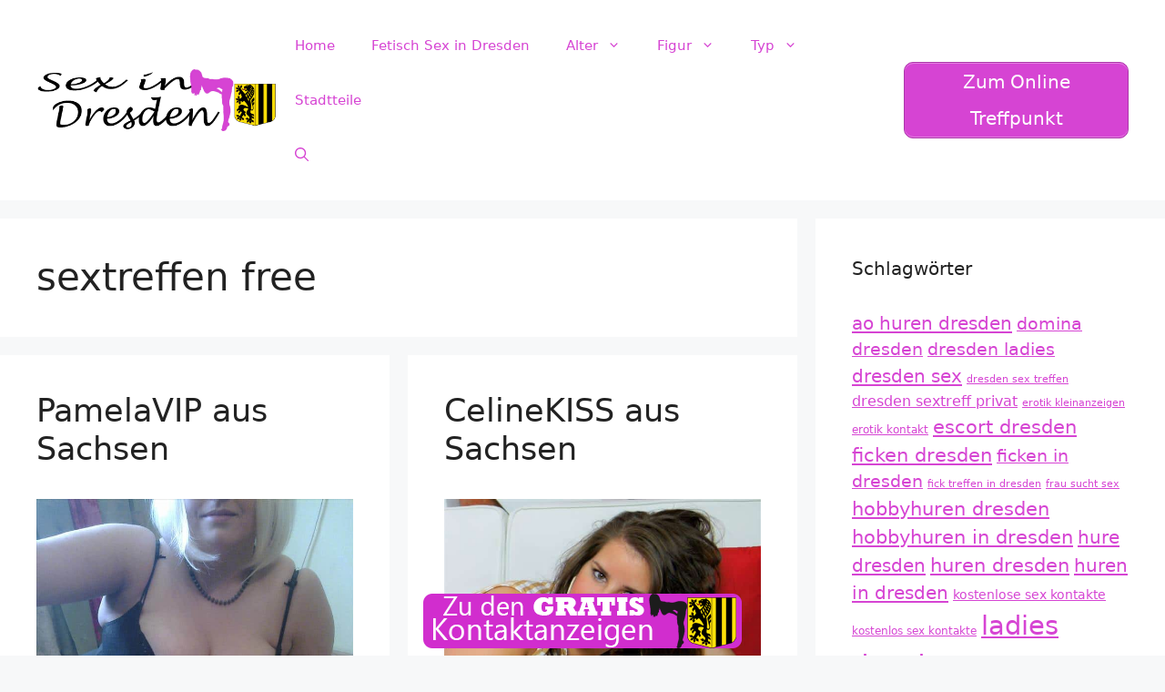

--- FILE ---
content_type: text/html; charset=UTF-8
request_url: https://www.sex-in-dresden.net/tag/sextreffen-free/
body_size: 21831
content:
<!DOCTYPE html>
<html lang="de">
<head><meta charset="UTF-8"><script>if(navigator.userAgent.match(/MSIE|Internet Explorer/i)||navigator.userAgent.match(/Trident\/7\..*?rv:11/i)){var href=document.location.href;if(!href.match(/[?&]nowprocket/)){if(href.indexOf("?")==-1){if(href.indexOf("#")==-1){document.location.href=href+"?nowprocket=1"}else{document.location.href=href.replace("#","?nowprocket=1#")}}else{if(href.indexOf("#")==-1){document.location.href=href+"&nowprocket=1"}else{document.location.href=href.replace("#","&nowprocket=1#")}}}}</script><script>class RocketLazyLoadScripts{constructor(){this.triggerEvents=["keydown","mousedown","mousemove","touchmove","touchstart","touchend","wheel"],this.userEventHandler=this._triggerListener.bind(this),this.touchStartHandler=this._onTouchStart.bind(this),this.touchMoveHandler=this._onTouchMove.bind(this),this.touchEndHandler=this._onTouchEnd.bind(this),this.clickHandler=this._onClick.bind(this),this.interceptedClicks=[],window.addEventListener("pageshow",e=>{this.persisted=e.persisted}),window.addEventListener("DOMContentLoaded",()=>{this._preconnect3rdParties()}),this.delayedScripts={normal:[],async:[],defer:[]},this.trash=[],this.allJQueries=[]}_addUserInteractionListener(e){if(document.hidden){e._triggerListener();return}this.triggerEvents.forEach(t=>window.addEventListener(t,e.userEventHandler,{passive:!0})),window.addEventListener("touchstart",e.touchStartHandler,{passive:!0}),window.addEventListener("mousedown",e.touchStartHandler),document.addEventListener("visibilitychange",e.userEventHandler)}_removeUserInteractionListener(){this.triggerEvents.forEach(e=>window.removeEventListener(e,this.userEventHandler,{passive:!0})),document.removeEventListener("visibilitychange",this.userEventHandler)}_onTouchStart(e){"HTML"!==e.target.tagName&&(window.addEventListener("touchend",this.touchEndHandler),window.addEventListener("mouseup",this.touchEndHandler),window.addEventListener("touchmove",this.touchMoveHandler,{passive:!0}),window.addEventListener("mousemove",this.touchMoveHandler),e.target.addEventListener("click",this.clickHandler),this._renameDOMAttribute(e.target,"onclick","rocket-onclick"),this._pendingClickStarted())}_onTouchMove(e){window.removeEventListener("touchend",this.touchEndHandler),window.removeEventListener("mouseup",this.touchEndHandler),window.removeEventListener("touchmove",this.touchMoveHandler,{passive:!0}),window.removeEventListener("mousemove",this.touchMoveHandler),e.target.removeEventListener("click",this.clickHandler),this._renameDOMAttribute(e.target,"rocket-onclick","onclick"),this._pendingClickFinished()}_onTouchEnd(e){window.removeEventListener("touchend",this.touchEndHandler),window.removeEventListener("mouseup",this.touchEndHandler),window.removeEventListener("touchmove",this.touchMoveHandler,{passive:!0}),window.removeEventListener("mousemove",this.touchMoveHandler)}_onClick(e){e.target.removeEventListener("click",this.clickHandler),this._renameDOMAttribute(e.target,"rocket-onclick","onclick"),this.interceptedClicks.push(e),e.preventDefault(),e.stopPropagation(),e.stopImmediatePropagation(),this._pendingClickFinished()}_replayClicks(){window.removeEventListener("touchstart",this.touchStartHandler,{passive:!0}),window.removeEventListener("mousedown",this.touchStartHandler),this.interceptedClicks.forEach(e=>{e.target.dispatchEvent(new MouseEvent("click",{view:e.view,bubbles:!0,cancelable:!0}))})}_waitForPendingClicks(){return new Promise(e=>{this._isClickPending?this._pendingClickFinished=e:e()})}_pendingClickStarted(){this._isClickPending=!0}_pendingClickFinished(){this._isClickPending=!1}_renameDOMAttribute(e,t,i){e.hasAttribute&&e.hasAttribute(t)&&(event.target.setAttribute(i,event.target.getAttribute(t)),event.target.removeAttribute(t))}_triggerListener(){this._removeUserInteractionListener(this),"loading"===document.readyState?document.addEventListener("DOMContentLoaded",this._loadEverythingNow.bind(this)):this._loadEverythingNow()}_preconnect3rdParties(){let e=[];document.querySelectorAll("script[type=rocketlazyloadscript]").forEach(t=>{if(t.hasAttribute("src")){let i=new URL(t.src).origin;i!==location.origin&&e.push({src:i,crossOrigin:t.crossOrigin||"module"===t.getAttribute("data-rocket-type")})}}),e=[...new Map(e.map(e=>[JSON.stringify(e),e])).values()],this._batchInjectResourceHints(e,"preconnect")}async _loadEverythingNow(){this.lastBreath=Date.now(),this._delayEventListeners(this),this._delayJQueryReady(this),this._handleDocumentWrite(),this._registerAllDelayedScripts(),this._preloadAllScripts(),await this._loadScriptsFromList(this.delayedScripts.normal),await this._loadScriptsFromList(this.delayedScripts.defer),await this._loadScriptsFromList(this.delayedScripts.async);try{await this._triggerDOMContentLoaded(),await this._triggerWindowLoad()}catch(e){console.error(e)}window.dispatchEvent(new Event("rocket-allScriptsLoaded")),this._waitForPendingClicks().then(()=>{this._replayClicks()}),this._emptyTrash()}_registerAllDelayedScripts(){document.querySelectorAll("script[type=rocketlazyloadscript]").forEach(e=>{e.hasAttribute("data-rocket-src")?e.hasAttribute("async")&&!1!==e.async?this.delayedScripts.async.push(e):e.hasAttribute("defer")&&!1!==e.defer||"module"===e.getAttribute("data-rocket-type")?this.delayedScripts.defer.push(e):this.delayedScripts.normal.push(e):this.delayedScripts.normal.push(e)})}async _transformScript(e){return await this._littleBreath(),new Promise(t=>{function i(){e.setAttribute("data-rocket-status","executed"),t()}function r(){e.setAttribute("data-rocket-status","failed"),t()}try{let n=e.getAttribute("data-rocket-type"),s=e.getAttribute("data-rocket-src");if(n?(e.type=n,e.removeAttribute("data-rocket-type")):e.removeAttribute("type"),e.addEventListener("load",i),e.addEventListener("error",r),s)e.src=s,e.removeAttribute("data-rocket-src");else if(navigator.userAgent.indexOf("Firefox/")>0){var a=document.createElement("script");[...e.attributes].forEach(e=>{"type"!==e.nodeName&&a.setAttribute("data-rocket-type"===e.nodeName?"type":e.nodeName,e.nodeValue)}),a.text=e.text,e.parentNode.replaceChild(a,e),i()}else e.src="data:text/javascript;base64,"+window.btoa(unescape(encodeURIComponent(e.text)))}catch(o){r()}})}async _loadScriptsFromList(e){let t=e.shift();return t&&t.isConnected?(await this._transformScript(t),this._loadScriptsFromList(e)):Promise.resolve()}_preloadAllScripts(){this._batchInjectResourceHints([...this.delayedScripts.normal,...this.delayedScripts.defer,...this.delayedScripts.async],"preload")}_batchInjectResourceHints(e,t){var i=document.createDocumentFragment();e.forEach(e=>{let r=e.getAttribute&&e.getAttribute("data-rocket-src")||e.src;if(r){let n=document.createElement("link");n.href=r,n.rel=t,"preconnect"!==t&&(n.as="script"),e.getAttribute&&"module"===e.getAttribute("data-rocket-type")&&(n.crossOrigin=!0),e.crossOrigin&&(n.crossOrigin=e.crossOrigin),e.integrity&&(n.integrity=e.integrity),i.appendChild(n),this.trash.push(n)}}),document.head.appendChild(i)}_delayEventListeners(e){let t={};function i(e,i){!function e(i){!t[i]&&(t[i]={originalFunctions:{add:i.addEventListener,remove:i.removeEventListener},eventsToRewrite:[]},i.addEventListener=function(){arguments[0]=r(arguments[0]),t[i].originalFunctions.add.apply(i,arguments)},i.removeEventListener=function(){arguments[0]=r(arguments[0]),t[i].originalFunctions.remove.apply(i,arguments)});function r(e){return t[i].eventsToRewrite.indexOf(e)>=0?"rocket-"+e:e}}(e),t[e].eventsToRewrite.push(i)}function r(e,t){let i=e[t];Object.defineProperty(e,t,{get:()=>i||function(){},set(r){e["rocket"+t]=i=r}})}i(document,"DOMContentLoaded"),i(window,"DOMContentLoaded"),i(window,"load"),i(window,"pageshow"),i(document,"readystatechange"),r(document,"onreadystatechange"),r(window,"onload"),r(window,"onpageshow")}_delayJQueryReady(e){let t;function i(i){if(i&&i.fn&&!e.allJQueries.includes(i)){i.fn.ready=i.fn.init.prototype.ready=function(t){return e.domReadyFired?t.bind(document)(i):document.addEventListener("rocket-DOMContentLoaded",()=>t.bind(document)(i)),i([])};let r=i.fn.on;i.fn.on=i.fn.init.prototype.on=function(){if(this[0]===window){function e(e){return e.split(" ").map(e=>"load"===e||0===e.indexOf("load.")?"rocket-jquery-load":e).join(" ")}"string"==typeof arguments[0]||arguments[0]instanceof String?arguments[0]=e(arguments[0]):"object"==typeof arguments[0]&&Object.keys(arguments[0]).forEach(t=>{delete Object.assign(arguments[0],{[e(t)]:arguments[0][t]})[t]})}return r.apply(this,arguments),this},e.allJQueries.push(i)}t=i}i(window.jQuery),Object.defineProperty(window,"jQuery",{get:()=>t,set(e){i(e)}})}async _triggerDOMContentLoaded(){this.domReadyFired=!0,await this._littleBreath(),document.dispatchEvent(new Event("rocket-DOMContentLoaded")),await this._littleBreath(),window.dispatchEvent(new Event("rocket-DOMContentLoaded")),await this._littleBreath(),document.dispatchEvent(new Event("rocket-readystatechange")),await this._littleBreath(),document.rocketonreadystatechange&&document.rocketonreadystatechange()}async _triggerWindowLoad(){await this._littleBreath(),window.dispatchEvent(new Event("rocket-load")),await this._littleBreath(),window.rocketonload&&window.rocketonload(),await this._littleBreath(),this.allJQueries.forEach(e=>e(window).trigger("rocket-jquery-load")),await this._littleBreath();let e=new Event("rocket-pageshow");e.persisted=this.persisted,window.dispatchEvent(e),await this._littleBreath(),window.rocketonpageshow&&window.rocketonpageshow({persisted:this.persisted})}_handleDocumentWrite(){let e=new Map;document.write=document.writeln=function(t){let i=document.currentScript;i||console.error("WPRocket unable to document.write this: "+t);let r=document.createRange(),n=i.parentElement,s=e.get(i);void 0===s&&(s=i.nextSibling,e.set(i,s));let a=document.createDocumentFragment();r.setStart(a,0),a.appendChild(r.createContextualFragment(t)),n.insertBefore(a,s)}}async _littleBreath(){Date.now()-this.lastBreath>45&&(await this._requestAnimFrame(),this.lastBreath=Date.now())}async _requestAnimFrame(){return document.hidden?new Promise(e=>setTimeout(e)):new Promise(e=>requestAnimationFrame(e))}_emptyTrash(){this.trash.forEach(e=>e.remove())}static run(){let e=new RocketLazyLoadScripts;e._addUserInteractionListener(e)}}RocketLazyLoadScripts.run();</script>
	
	<meta name='robots' content='index, follow, max-image-preview:large, max-snippet:-1, max-video-preview:-1' />
	<style>img:is([sizes="auto" i], [sizes^="auto," i]) { contain-intrinsic-size: 3000px 1500px }</style>
	<meta name="viewport" content="width=device-width, initial-scale=1">
	<!-- This site is optimized with the Yoast SEO plugin v26.7 - https://yoast.com/wordpress/plugins/seo/ -->
	<title>sextreffen free Archive - Sex in Dresden</title><link rel="stylesheet" href="https://www.sex-in-dresden.net/wp-content/cache/min/1/5ba7fb4a321b49607f784cbf966c5764.css" media="all" data-minify="1" />
	<link rel="canonical" href="https://www.sex-in-dresden.net/tag/sextreffen-free/" />
	<meta property="og:locale" content="de_DE" />
	<meta property="og:type" content="article" />
	<meta property="og:title" content="sextreffen free Archive - Sex in Dresden" />
	<meta property="og:url" content="https://www.sex-in-dresden.net/tag/sextreffen-free/" />
	<meta property="og:site_name" content="Sex in Dresden" />
	<meta name="twitter:card" content="summary_large_image" />
	<script type="application/ld+json" class="yoast-schema-graph">{"@context":"https://schema.org","@graph":[{"@type":"CollectionPage","@id":"https://www.sex-in-dresden.net/tag/sextreffen-free/","url":"https://www.sex-in-dresden.net/tag/sextreffen-free/","name":"sextreffen free Archive - Sex in Dresden","isPartOf":{"@id":"https://www.sex-in-dresden.net/#website"},"primaryImageOfPage":{"@id":"https://www.sex-in-dresden.net/tag/sextreffen-free/#primaryimage"},"image":{"@id":"https://www.sex-in-dresden.net/tag/sextreffen-free/#primaryimage"},"thumbnailUrl":"https://www.sex-in-dresden.net/wp-content/uploads/2022/09/640-705.jpg","breadcrumb":{"@id":"https://www.sex-in-dresden.net/tag/sextreffen-free/#breadcrumb"},"inLanguage":"de"},{"@type":"ImageObject","inLanguage":"de","@id":"https://www.sex-in-dresden.net/tag/sextreffen-free/#primaryimage","url":"https://www.sex-in-dresden.net/wp-content/uploads/2022/09/640-705.jpg","contentUrl":"https://www.sex-in-dresden.net/wp-content/uploads/2022/09/640-705.jpg","width":640,"height":480},{"@type":"BreadcrumbList","@id":"https://www.sex-in-dresden.net/tag/sextreffen-free/#breadcrumb","itemListElement":[{"@type":"ListItem","position":1,"name":"Startseite","item":"https://www.sex-in-dresden.net/"},{"@type":"ListItem","position":2,"name":"sextreffen free"}]},{"@type":"WebSite","@id":"https://www.sex-in-dresden.net/#website","url":"https://www.sex-in-dresden.net/","name":"Sex in Dresden","description":"Scharfe Weiber suchen Sex in Dresden","publisher":{"@id":"https://www.sex-in-dresden.net/#organization"},"potentialAction":[{"@type":"SearchAction","target":{"@type":"EntryPoint","urlTemplate":"https://www.sex-in-dresden.net/?s={search_term_string}"},"query-input":{"@type":"PropertyValueSpecification","valueRequired":true,"valueName":"search_term_string"}}],"inLanguage":"de"},{"@type":"Organization","@id":"https://www.sex-in-dresden.net/#organization","name":"Sex in Dresden","url":"https://www.sex-in-dresden.net/","logo":{"@type":"ImageObject","inLanguage":"de","@id":"https://www.sex-in-dresden.net/#/schema/logo/image/","url":"https://www.sex-in-dresden.net/wp-content/uploads/2020/08/header.png","contentUrl":"https://www.sex-in-dresden.net/wp-content/uploads/2020/08/header.png","width":460,"height":120,"caption":"Sex in Dresden"},"image":{"@id":"https://www.sex-in-dresden.net/#/schema/logo/image/"}}]}</script>
	<!-- / Yoast SEO plugin. -->



<link rel="alternate" type="application/rss+xml" title="Sex in Dresden &raquo; Feed" href="https://www.sex-in-dresden.net/feed/" />
<link rel="alternate" type="application/rss+xml" title="Sex in Dresden &raquo; sextreffen free Schlagwort-Feed" href="https://www.sex-in-dresden.net/tag/sextreffen-free/feed/" />
<style id='wp-emoji-styles-inline-css'>

	img.wp-smiley, img.emoji {
		display: inline !important;
		border: none !important;
		box-shadow: none !important;
		height: 1em !important;
		width: 1em !important;
		margin: 0 0.07em !important;
		vertical-align: -0.1em !important;
		background: none !important;
		padding: 0 !important;
	}
</style>

<style id='classic-theme-styles-inline-css'>
/*! This file is auto-generated */
.wp-block-button__link{color:#fff;background-color:#32373c;border-radius:9999px;box-shadow:none;text-decoration:none;padding:calc(.667em + 2px) calc(1.333em + 2px);font-size:1.125em}.wp-block-file__button{background:#32373c;color:#fff;text-decoration:none}
</style>
<style id='global-styles-inline-css'>
:root{--wp--preset--aspect-ratio--square: 1;--wp--preset--aspect-ratio--4-3: 4/3;--wp--preset--aspect-ratio--3-4: 3/4;--wp--preset--aspect-ratio--3-2: 3/2;--wp--preset--aspect-ratio--2-3: 2/3;--wp--preset--aspect-ratio--16-9: 16/9;--wp--preset--aspect-ratio--9-16: 9/16;--wp--preset--color--black: #000000;--wp--preset--color--cyan-bluish-gray: #abb8c3;--wp--preset--color--white: #ffffff;--wp--preset--color--pale-pink: #f78da7;--wp--preset--color--vivid-red: #cf2e2e;--wp--preset--color--luminous-vivid-orange: #ff6900;--wp--preset--color--luminous-vivid-amber: #fcb900;--wp--preset--color--light-green-cyan: #7bdcb5;--wp--preset--color--vivid-green-cyan: #00d084;--wp--preset--color--pale-cyan-blue: #8ed1fc;--wp--preset--color--vivid-cyan-blue: #0693e3;--wp--preset--color--vivid-purple: #9b51e0;--wp--preset--color--contrast: var(--contrast);--wp--preset--color--contrast-2: var(--contrast-2);--wp--preset--color--contrast-3: var(--contrast-3);--wp--preset--color--base: var(--base);--wp--preset--color--base-2: var(--base-2);--wp--preset--color--base-3: var(--base-3);--wp--preset--color--accent: var(--accent);--wp--preset--gradient--vivid-cyan-blue-to-vivid-purple: linear-gradient(135deg,rgba(6,147,227,1) 0%,rgb(155,81,224) 100%);--wp--preset--gradient--light-green-cyan-to-vivid-green-cyan: linear-gradient(135deg,rgb(122,220,180) 0%,rgb(0,208,130) 100%);--wp--preset--gradient--luminous-vivid-amber-to-luminous-vivid-orange: linear-gradient(135deg,rgba(252,185,0,1) 0%,rgba(255,105,0,1) 100%);--wp--preset--gradient--luminous-vivid-orange-to-vivid-red: linear-gradient(135deg,rgba(255,105,0,1) 0%,rgb(207,46,46) 100%);--wp--preset--gradient--very-light-gray-to-cyan-bluish-gray: linear-gradient(135deg,rgb(238,238,238) 0%,rgb(169,184,195) 100%);--wp--preset--gradient--cool-to-warm-spectrum: linear-gradient(135deg,rgb(74,234,220) 0%,rgb(151,120,209) 20%,rgb(207,42,186) 40%,rgb(238,44,130) 60%,rgb(251,105,98) 80%,rgb(254,248,76) 100%);--wp--preset--gradient--blush-light-purple: linear-gradient(135deg,rgb(255,206,236) 0%,rgb(152,150,240) 100%);--wp--preset--gradient--blush-bordeaux: linear-gradient(135deg,rgb(254,205,165) 0%,rgb(254,45,45) 50%,rgb(107,0,62) 100%);--wp--preset--gradient--luminous-dusk: linear-gradient(135deg,rgb(255,203,112) 0%,rgb(199,81,192) 50%,rgb(65,88,208) 100%);--wp--preset--gradient--pale-ocean: linear-gradient(135deg,rgb(255,245,203) 0%,rgb(182,227,212) 50%,rgb(51,167,181) 100%);--wp--preset--gradient--electric-grass: linear-gradient(135deg,rgb(202,248,128) 0%,rgb(113,206,126) 100%);--wp--preset--gradient--midnight: linear-gradient(135deg,rgb(2,3,129) 0%,rgb(40,116,252) 100%);--wp--preset--font-size--small: 13px;--wp--preset--font-size--medium: 20px;--wp--preset--font-size--large: 36px;--wp--preset--font-size--x-large: 42px;--wp--preset--spacing--20: 0.44rem;--wp--preset--spacing--30: 0.67rem;--wp--preset--spacing--40: 1rem;--wp--preset--spacing--50: 1.5rem;--wp--preset--spacing--60: 2.25rem;--wp--preset--spacing--70: 3.38rem;--wp--preset--spacing--80: 5.06rem;--wp--preset--shadow--natural: 6px 6px 9px rgba(0, 0, 0, 0.2);--wp--preset--shadow--deep: 12px 12px 50px rgba(0, 0, 0, 0.4);--wp--preset--shadow--sharp: 6px 6px 0px rgba(0, 0, 0, 0.2);--wp--preset--shadow--outlined: 6px 6px 0px -3px rgba(255, 255, 255, 1), 6px 6px rgba(0, 0, 0, 1);--wp--preset--shadow--crisp: 6px 6px 0px rgba(0, 0, 0, 1);}:where(.is-layout-flex){gap: 0.5em;}:where(.is-layout-grid){gap: 0.5em;}body .is-layout-flex{display: flex;}.is-layout-flex{flex-wrap: wrap;align-items: center;}.is-layout-flex > :is(*, div){margin: 0;}body .is-layout-grid{display: grid;}.is-layout-grid > :is(*, div){margin: 0;}:where(.wp-block-columns.is-layout-flex){gap: 2em;}:where(.wp-block-columns.is-layout-grid){gap: 2em;}:where(.wp-block-post-template.is-layout-flex){gap: 1.25em;}:where(.wp-block-post-template.is-layout-grid){gap: 1.25em;}.has-black-color{color: var(--wp--preset--color--black) !important;}.has-cyan-bluish-gray-color{color: var(--wp--preset--color--cyan-bluish-gray) !important;}.has-white-color{color: var(--wp--preset--color--white) !important;}.has-pale-pink-color{color: var(--wp--preset--color--pale-pink) !important;}.has-vivid-red-color{color: var(--wp--preset--color--vivid-red) !important;}.has-luminous-vivid-orange-color{color: var(--wp--preset--color--luminous-vivid-orange) !important;}.has-luminous-vivid-amber-color{color: var(--wp--preset--color--luminous-vivid-amber) !important;}.has-light-green-cyan-color{color: var(--wp--preset--color--light-green-cyan) !important;}.has-vivid-green-cyan-color{color: var(--wp--preset--color--vivid-green-cyan) !important;}.has-pale-cyan-blue-color{color: var(--wp--preset--color--pale-cyan-blue) !important;}.has-vivid-cyan-blue-color{color: var(--wp--preset--color--vivid-cyan-blue) !important;}.has-vivid-purple-color{color: var(--wp--preset--color--vivid-purple) !important;}.has-black-background-color{background-color: var(--wp--preset--color--black) !important;}.has-cyan-bluish-gray-background-color{background-color: var(--wp--preset--color--cyan-bluish-gray) !important;}.has-white-background-color{background-color: var(--wp--preset--color--white) !important;}.has-pale-pink-background-color{background-color: var(--wp--preset--color--pale-pink) !important;}.has-vivid-red-background-color{background-color: var(--wp--preset--color--vivid-red) !important;}.has-luminous-vivid-orange-background-color{background-color: var(--wp--preset--color--luminous-vivid-orange) !important;}.has-luminous-vivid-amber-background-color{background-color: var(--wp--preset--color--luminous-vivid-amber) !important;}.has-light-green-cyan-background-color{background-color: var(--wp--preset--color--light-green-cyan) !important;}.has-vivid-green-cyan-background-color{background-color: var(--wp--preset--color--vivid-green-cyan) !important;}.has-pale-cyan-blue-background-color{background-color: var(--wp--preset--color--pale-cyan-blue) !important;}.has-vivid-cyan-blue-background-color{background-color: var(--wp--preset--color--vivid-cyan-blue) !important;}.has-vivid-purple-background-color{background-color: var(--wp--preset--color--vivid-purple) !important;}.has-black-border-color{border-color: var(--wp--preset--color--black) !important;}.has-cyan-bluish-gray-border-color{border-color: var(--wp--preset--color--cyan-bluish-gray) !important;}.has-white-border-color{border-color: var(--wp--preset--color--white) !important;}.has-pale-pink-border-color{border-color: var(--wp--preset--color--pale-pink) !important;}.has-vivid-red-border-color{border-color: var(--wp--preset--color--vivid-red) !important;}.has-luminous-vivid-orange-border-color{border-color: var(--wp--preset--color--luminous-vivid-orange) !important;}.has-luminous-vivid-amber-border-color{border-color: var(--wp--preset--color--luminous-vivid-amber) !important;}.has-light-green-cyan-border-color{border-color: var(--wp--preset--color--light-green-cyan) !important;}.has-vivid-green-cyan-border-color{border-color: var(--wp--preset--color--vivid-green-cyan) !important;}.has-pale-cyan-blue-border-color{border-color: var(--wp--preset--color--pale-cyan-blue) !important;}.has-vivid-cyan-blue-border-color{border-color: var(--wp--preset--color--vivid-cyan-blue) !important;}.has-vivid-purple-border-color{border-color: var(--wp--preset--color--vivid-purple) !important;}.has-vivid-cyan-blue-to-vivid-purple-gradient-background{background: var(--wp--preset--gradient--vivid-cyan-blue-to-vivid-purple) !important;}.has-light-green-cyan-to-vivid-green-cyan-gradient-background{background: var(--wp--preset--gradient--light-green-cyan-to-vivid-green-cyan) !important;}.has-luminous-vivid-amber-to-luminous-vivid-orange-gradient-background{background: var(--wp--preset--gradient--luminous-vivid-amber-to-luminous-vivid-orange) !important;}.has-luminous-vivid-orange-to-vivid-red-gradient-background{background: var(--wp--preset--gradient--luminous-vivid-orange-to-vivid-red) !important;}.has-very-light-gray-to-cyan-bluish-gray-gradient-background{background: var(--wp--preset--gradient--very-light-gray-to-cyan-bluish-gray) !important;}.has-cool-to-warm-spectrum-gradient-background{background: var(--wp--preset--gradient--cool-to-warm-spectrum) !important;}.has-blush-light-purple-gradient-background{background: var(--wp--preset--gradient--blush-light-purple) !important;}.has-blush-bordeaux-gradient-background{background: var(--wp--preset--gradient--blush-bordeaux) !important;}.has-luminous-dusk-gradient-background{background: var(--wp--preset--gradient--luminous-dusk) !important;}.has-pale-ocean-gradient-background{background: var(--wp--preset--gradient--pale-ocean) !important;}.has-electric-grass-gradient-background{background: var(--wp--preset--gradient--electric-grass) !important;}.has-midnight-gradient-background{background: var(--wp--preset--gradient--midnight) !important;}.has-small-font-size{font-size: var(--wp--preset--font-size--small) !important;}.has-medium-font-size{font-size: var(--wp--preset--font-size--medium) !important;}.has-large-font-size{font-size: var(--wp--preset--font-size--large) !important;}.has-x-large-font-size{font-size: var(--wp--preset--font-size--x-large) !important;}
:where(.wp-block-post-template.is-layout-flex){gap: 1.25em;}:where(.wp-block-post-template.is-layout-grid){gap: 1.25em;}
:where(.wp-block-columns.is-layout-flex){gap: 2em;}:where(.wp-block-columns.is-layout-grid){gap: 2em;}
:root :where(.wp-block-pullquote){font-size: 1.5em;line-height: 1.6;}
</style>



<style id='generate-style-inline-css'>
#nav-below {display:none;}
.generate-columns {margin-bottom: 20px;padding-left: 20px;}.generate-columns-container {margin-left: -20px;}.page-header {margin-bottom: 20px;margin-left: 20px}.generate-columns-container > .paging-navigation {margin-left: 20px;}
body{background-color:var(--base-2);color:var(--contrast);}a{color:var(--accent);}a{text-decoration:underline;}.entry-title a, .site-branding a, a.button, .wp-block-button__link, .main-navigation a{text-decoration:none;}a:hover, a:focus, a:active{color:var(--contrast);}.grid-container{max-width:1600px;}.wp-block-group__inner-container{max-width:1600px;margin-left:auto;margin-right:auto;}.site-header .header-image{width:300px;}.navigation-search{position:absolute;left:-99999px;pointer-events:none;visibility:hidden;z-index:20;width:100%;top:0;transition:opacity 100ms ease-in-out;opacity:0;}.navigation-search.nav-search-active{left:0;right:0;pointer-events:auto;visibility:visible;opacity:1;}.navigation-search input[type="search"]{outline:0;border:0;vertical-align:bottom;line-height:1;opacity:0.9;width:100%;z-index:20;border-radius:0;-webkit-appearance:none;height:60px;}.navigation-search input::-ms-clear{display:none;width:0;height:0;}.navigation-search input::-ms-reveal{display:none;width:0;height:0;}.navigation-search input::-webkit-search-decoration, .navigation-search input::-webkit-search-cancel-button, .navigation-search input::-webkit-search-results-button, .navigation-search input::-webkit-search-results-decoration{display:none;}.gen-sidebar-nav .navigation-search{top:auto;bottom:0;}:root{--contrast:#222222;--contrast-2:#575760;--contrast-3:#b2b2be;--base:#f0f0f0;--base-2:#f7f8f9;--base-3:#ffffff;--accent:#D644D3;}.has-contrast-color{color:var(--contrast);}.has-contrast-background-color{background-color:var(--contrast);}.has-contrast-2-color{color:var(--contrast-2);}.has-contrast-2-background-color{background-color:var(--contrast-2);}.has-contrast-3-color{color:var(--contrast-3);}.has-contrast-3-background-color{background-color:var(--contrast-3);}.has-base-color{color:var(--base);}.has-base-background-color{background-color:var(--base);}.has-base-2-color{color:var(--base-2);}.has-base-2-background-color{background-color:var(--base-2);}.has-base-3-color{color:var(--base-3);}.has-base-3-background-color{background-color:var(--base-3);}.has-accent-color{color:var(--accent);}.has-accent-background-color{background-color:var(--accent);}.top-bar{background-color:#636363;color:#ffffff;}.top-bar a{color:#ffffff;}.top-bar a:hover{color:#303030;}.site-header{background-color:var(--base-3);}.main-title a,.main-title a:hover{color:var(--contrast);}.site-description{color:var(--contrast-2);}.mobile-menu-control-wrapper .menu-toggle,.mobile-menu-control-wrapper .menu-toggle:hover,.mobile-menu-control-wrapper .menu-toggle:focus,.has-inline-mobile-toggle #site-navigation.toggled{background-color:rgba(0, 0, 0, 0.02);}.main-navigation,.main-navigation ul ul{background-color:var(--base-3);}.main-navigation .main-nav ul li a, .main-navigation .menu-toggle, .main-navigation .menu-bar-items{color:var(--accent);}.main-navigation .main-nav ul li:not([class*="current-menu-"]):hover > a, .main-navigation .main-nav ul li:not([class*="current-menu-"]):focus > a, .main-navigation .main-nav ul li.sfHover:not([class*="current-menu-"]) > a, .main-navigation .menu-bar-item:hover > a, .main-navigation .menu-bar-item.sfHover > a{color:var(--accent);}button.menu-toggle:hover,button.menu-toggle:focus{color:var(--accent);}.main-navigation .main-nav ul li[class*="current-menu-"] > a{color:var(--accent);}.navigation-search input[type="search"],.navigation-search input[type="search"]:active, .navigation-search input[type="search"]:focus, .main-navigation .main-nav ul li.search-item.active > a, .main-navigation .menu-bar-items .search-item.active > a{color:var(--accent);}.main-navigation ul ul{background-color:var(--base-3);}.separate-containers .inside-article, .separate-containers .comments-area, .separate-containers .page-header, .one-container .container, .separate-containers .paging-navigation, .inside-page-header{background-color:var(--base-3);}.entry-title a{color:var(--contrast);}.entry-title a:hover{color:var(--contrast-2);}.entry-meta{color:var(--contrast-2);}.sidebar .widget{background-color:var(--base-3);}.footer-widgets{background-color:var(--base-3);}.site-info{background-color:var(--base-3);}input[type="text"],input[type="email"],input[type="url"],input[type="password"],input[type="search"],input[type="tel"],input[type="number"],textarea,select{color:var(--contrast);background-color:var(--base-2);border-color:var(--base);}input[type="text"]:focus,input[type="email"]:focus,input[type="url"]:focus,input[type="password"]:focus,input[type="search"]:focus,input[type="tel"]:focus,input[type="number"]:focus,textarea:focus,select:focus{color:var(--contrast);background-color:var(--base-2);border-color:var(--contrast-3);}button,html input[type="button"],input[type="reset"],input[type="submit"],a.button,a.wp-block-button__link:not(.has-background){color:#ffffff;background-color:var(--accent);}button:hover,html input[type="button"]:hover,input[type="reset"]:hover,input[type="submit"]:hover,a.button:hover,button:focus,html input[type="button"]:focus,input[type="reset"]:focus,input[type="submit"]:focus,a.button:focus,a.wp-block-button__link:not(.has-background):active,a.wp-block-button__link:not(.has-background):focus,a.wp-block-button__link:not(.has-background):hover{color:#ffffff;background-color:#ae38ac;}a.generate-back-to-top{background-color:rgba( 0,0,0,0.4 );color:#ffffff;}a.generate-back-to-top:hover,a.generate-back-to-top:focus{background-color:rgba( 0,0,0,0.6 );color:#ffffff;}@media (max-width:768px){.main-navigation .menu-bar-item:hover > a, .main-navigation .menu-bar-item.sfHover > a{background:none;color:var(--accent);}}.nav-below-header .main-navigation .inside-navigation.grid-container, .nav-above-header .main-navigation .inside-navigation.grid-container{padding:0px 20px 0px 20px;}.site-main .wp-block-group__inner-container{padding:40px;}.separate-containers .paging-navigation{padding-top:20px;padding-bottom:20px;}.entry-content .alignwide, body:not(.no-sidebar) .entry-content .alignfull{margin-left:-40px;width:calc(100% + 80px);max-width:calc(100% + 80px);}.rtl .menu-item-has-children .dropdown-menu-toggle{padding-left:20px;}.rtl .main-navigation .main-nav ul li.menu-item-has-children > a{padding-right:20px;}@media (max-width:768px){.separate-containers .inside-article, .separate-containers .comments-area, .separate-containers .page-header, .separate-containers .paging-navigation, .one-container .site-content, .inside-page-header{padding:30px;}.site-main .wp-block-group__inner-container{padding:30px;}.inside-top-bar{padding-right:30px;padding-left:30px;}.inside-header{padding-right:30px;padding-left:30px;}.widget-area .widget{padding-top:30px;padding-right:30px;padding-bottom:30px;padding-left:30px;}.footer-widgets-container{padding-top:30px;padding-right:30px;padding-bottom:30px;padding-left:30px;}.inside-site-info{padding-right:30px;padding-left:30px;}.entry-content .alignwide, body:not(.no-sidebar) .entry-content .alignfull{margin-left:-30px;width:calc(100% + 60px);max-width:calc(100% + 60px);}.one-container .site-main .paging-navigation{margin-bottom:20px;}}/* End cached CSS */.is-right-sidebar{width:30%;}.is-left-sidebar{width:30%;}.site-content .content-area{width:70%;}@media (max-width:768px){.main-navigation .menu-toggle,.sidebar-nav-mobile:not(#sticky-placeholder){display:block;}.main-navigation ul,.gen-sidebar-nav,.main-navigation:not(.slideout-navigation):not(.toggled) .main-nav > ul,.has-inline-mobile-toggle #site-navigation .inside-navigation > *:not(.navigation-search):not(.main-nav){display:none;}.nav-align-right .inside-navigation,.nav-align-center .inside-navigation{justify-content:space-between;}.has-inline-mobile-toggle .mobile-menu-control-wrapper{display:flex;flex-wrap:wrap;}.has-inline-mobile-toggle .inside-header{flex-direction:row;text-align:left;flex-wrap:wrap;}.has-inline-mobile-toggle .header-widget,.has-inline-mobile-toggle #site-navigation{flex-basis:100%;}.nav-float-left .has-inline-mobile-toggle #site-navigation{order:10;}}
</style>



<script type="rocketlazyloadscript" data-rocket-src="https://www.sex-in-dresden.net/wp-includes/js/jquery/jquery.min.js?ver=3.7.1" id="jquery-core-js"></script>
<script type="rocketlazyloadscript" data-rocket-src="https://www.sex-in-dresden.net/wp-includes/js/jquery/jquery-migrate.min.js?ver=3.4.1" id="jquery-migrate-js" defer></script>
<link rel="https://api.w.org/" href="https://www.sex-in-dresden.net/wp-json/" /><link rel="alternate" title="JSON" type="application/json" href="https://www.sex-in-dresden.net/wp-json/wp/v2/tags/206" /><link rel="EditURI" type="application/rsd+xml" title="RSD" href="https://www.sex-in-dresden.net/xmlrpc.php?rsd" />
<meta name="generator" content="WordPress 6.8.3" />
<noscript><style id="rocket-lazyload-nojs-css">.rll-youtube-player, [data-lazy-src]{display:none !important;}</style></noscript></head>

<body class="archive tag tag-sextreffen-free tag-206 wp-custom-logo wp-embed-responsive wp-theme-generatepress wp-child-theme-generatepress-child post-image-below-header post-image-aligned-center generate-columns-activated infinite-scroll right-sidebar nav-float-right separate-containers nav-search-enabled header-aligned-left dropdown-hover" itemtype="https://schema.org/Blog" itemscope>
	<a class="screen-reader-text skip-link" href="#content" title="Zum Inhalt springen">Zum Inhalt springen</a>		<header class="site-header has-inline-mobile-toggle" id="masthead" aria-label="Site"  itemtype="https://schema.org/WPHeader" itemscope>
			<div class="inside-header grid-container">
				<div class="site-logo">
					<a href="https://www.sex-in-dresden.net/" rel="home">
						<img  class="header-image is-logo-image" alt="Sex in Dresden" src="data:image/svg+xml,%3Csvg%20xmlns='http://www.w3.org/2000/svg'%20viewBox='0%200%20460%20120'%3E%3C/svg%3E" data-lazy-srcset="https://www.sex-in-dresden.net/wp-content/uploads/2020/08/header.png 1x, https://www.sex-in-dresden.net/wp-content/uploads/2020/08/header.png 2x" width="460" height="120" data-lazy-src="https://www.sex-in-dresden.net/wp-content/uploads/2020/08/header.png" /><noscript><img  class="header-image is-logo-image" alt="Sex in Dresden" src="https://www.sex-in-dresden.net/wp-content/uploads/2020/08/header.png" srcset="https://www.sex-in-dresden.net/wp-content/uploads/2020/08/header.png 1x, https://www.sex-in-dresden.net/wp-content/uploads/2020/08/header.png 2x" width="460" height="120" /></noscript>
					</a>
				</div>	<nav class="main-navigation mobile-menu-control-wrapper" id="mobile-menu-control-wrapper" aria-label="Mobile Toggle">
		<div class="menu-bar-items"><span class="menu-bar-item search-item"><a aria-label="Suchleiste öffnen" href="#"><span class="gp-icon icon-search"><svg viewBox="0 0 512 512" aria-hidden="true" xmlns="http://www.w3.org/2000/svg" width="1em" height="1em"><path fill-rule="evenodd" clip-rule="evenodd" d="M208 48c-88.366 0-160 71.634-160 160s71.634 160 160 160 160-71.634 160-160S296.366 48 208 48zM0 208C0 93.125 93.125 0 208 0s208 93.125 208 208c0 48.741-16.765 93.566-44.843 129.024l133.826 134.018c9.366 9.379 9.355 24.575-.025 33.941-9.379 9.366-24.575 9.355-33.941-.025L337.238 370.987C301.747 399.167 256.839 416 208 416 93.125 416 0 322.875 0 208z" /></svg><svg viewBox="0 0 512 512" aria-hidden="true" xmlns="http://www.w3.org/2000/svg" width="1em" height="1em"><path d="M71.029 71.029c9.373-9.372 24.569-9.372 33.942 0L256 222.059l151.029-151.03c9.373-9.372 24.569-9.372 33.942 0 9.372 9.373 9.372 24.569 0 33.942L289.941 256l151.03 151.029c9.372 9.373 9.372 24.569 0 33.942-9.373 9.372-24.569 9.372-33.942 0L256 289.941l-151.029 151.03c-9.373 9.372-24.569 9.372-33.942 0-9.372-9.373-9.372-24.569 0-33.942L222.059 256 71.029 104.971c-9.372-9.373-9.372-24.569 0-33.942z" /></svg></span></a></span></div>		<button data-nav="site-navigation" class="menu-toggle" aria-controls="primary-menu" aria-expanded="false">
			<span class="gp-icon icon-menu-bars"><svg viewBox="0 0 512 512" aria-hidden="true" xmlns="http://www.w3.org/2000/svg" width="1em" height="1em"><path d="M0 96c0-13.255 10.745-24 24-24h464c13.255 0 24 10.745 24 24s-10.745 24-24 24H24c-13.255 0-24-10.745-24-24zm0 160c0-13.255 10.745-24 24-24h464c13.255 0 24 10.745 24 24s-10.745 24-24 24H24c-13.255 0-24-10.745-24-24zm0 160c0-13.255 10.745-24 24-24h464c13.255 0 24 10.745 24 24s-10.745 24-24 24H24c-13.255 0-24-10.745-24-24z" /></svg><svg viewBox="0 0 512 512" aria-hidden="true" xmlns="http://www.w3.org/2000/svg" width="1em" height="1em"><path d="M71.029 71.029c9.373-9.372 24.569-9.372 33.942 0L256 222.059l151.029-151.03c9.373-9.372 24.569-9.372 33.942 0 9.372 9.373 9.372 24.569 0 33.942L289.941 256l151.03 151.029c9.372 9.373 9.372 24.569 0 33.942-9.373 9.372-24.569 9.372-33.942 0L256 289.941l-151.029 151.03c-9.373 9.372-24.569 9.372-33.942 0-9.372-9.373-9.372-24.569 0-33.942L222.059 256 71.029 104.971c-9.372-9.373-9.372-24.569 0-33.942z" /></svg></span><span class="screen-reader-text">Menü</span>		</button>
	</nav>
			<nav class="main-navigation has-menu-bar-items sub-menu-right" id="site-navigation" aria-label="Primary"  itemtype="https://schema.org/SiteNavigationElement" itemscope>
			<div class="inside-navigation grid-container">
				<form method="get" class="search-form navigation-search" action="https://www.sex-in-dresden.net/">
					<input type="search" class="search-field" value="" name="s" title="Suchen" />
				</form>				<button class="menu-toggle" aria-controls="primary-menu" aria-expanded="false">
					<span class="gp-icon icon-menu-bars"><svg viewBox="0 0 512 512" aria-hidden="true" xmlns="http://www.w3.org/2000/svg" width="1em" height="1em"><path d="M0 96c0-13.255 10.745-24 24-24h464c13.255 0 24 10.745 24 24s-10.745 24-24 24H24c-13.255 0-24-10.745-24-24zm0 160c0-13.255 10.745-24 24-24h464c13.255 0 24 10.745 24 24s-10.745 24-24 24H24c-13.255 0-24-10.745-24-24zm0 160c0-13.255 10.745-24 24-24h464c13.255 0 24 10.745 24 24s-10.745 24-24 24H24c-13.255 0-24-10.745-24-24z" /></svg><svg viewBox="0 0 512 512" aria-hidden="true" xmlns="http://www.w3.org/2000/svg" width="1em" height="1em"><path d="M71.029 71.029c9.373-9.372 24.569-9.372 33.942 0L256 222.059l151.029-151.03c9.373-9.372 24.569-9.372 33.942 0 9.372 9.373 9.372 24.569 0 33.942L289.941 256l151.03 151.029c9.372 9.373 9.372 24.569 0 33.942-9.373 9.372-24.569 9.372-33.942 0L256 289.941l-151.029 151.03c-9.373 9.372-24.569 9.372-33.942 0-9.372-9.373-9.372-24.569 0-33.942L222.059 256 71.029 104.971c-9.372-9.373-9.372-24.569 0-33.942z" /></svg></span><span class="mobile-menu">Menü</span>				</button>
				<div id="primary-menu" class="main-nav"><ul id="menu-top" class=" menu sf-menu"><li id="menu-item-5065" class="menu-item menu-item-type-custom menu-item-object-custom menu-item-home menu-item-5065"><a href="https://www.sex-in-dresden.net/">Home</a></li>
<li id="menu-item-7954" class="menu-item menu-item-type-taxonomy menu-item-object-category menu-item-7954"><a href="https://www.sex-in-dresden.net/category/fetisch/">Fetisch Sex in Dresden</a></li>
<li id="menu-item-7937" class="menu-item menu-item-type-custom menu-item-object-custom menu-item-home menu-item-has-children menu-item-7937"><a href="https://www.sex-in-dresden.net/">Alter<span role="presentation" class="dropdown-menu-toggle"><span class="gp-icon icon-arrow"><svg viewBox="0 0 330 512" aria-hidden="true" xmlns="http://www.w3.org/2000/svg" width="1em" height="1em"><path d="M305.913 197.085c0 2.266-1.133 4.815-2.833 6.514L171.087 335.593c-1.7 1.7-4.249 2.832-6.515 2.832s-4.815-1.133-6.515-2.832L26.064 203.599c-1.7-1.7-2.832-4.248-2.832-6.514s1.132-4.816 2.832-6.515l14.162-14.163c1.7-1.699 3.966-2.832 6.515-2.832 2.266 0 4.815 1.133 6.515 2.832l111.316 111.317 111.316-111.317c1.7-1.699 4.249-2.832 6.515-2.832s4.815 1.133 6.515 2.832l14.162 14.163c1.7 1.7 2.833 4.249 2.833 6.515z" /></svg></span></span></a>
<ul class="sub-menu">
	<li id="menu-item-7938" class="menu-item menu-item-type-taxonomy menu-item-object-category menu-item-7938"><a href="https://www.sex-in-dresden.net/category/18-19/">18-19</a></li>
	<li id="menu-item-7939" class="menu-item menu-item-type-taxonomy menu-item-object-category menu-item-7939"><a href="https://www.sex-in-dresden.net/category/20-29/">20-29</a></li>
	<li id="menu-item-7940" class="menu-item menu-item-type-taxonomy menu-item-object-category menu-item-7940"><a href="https://www.sex-in-dresden.net/category/30-39/">30-39</a></li>
	<li id="menu-item-7941" class="menu-item menu-item-type-taxonomy menu-item-object-category menu-item-7941"><a href="https://www.sex-in-dresden.net/category/40-49/">40-49</a></li>
	<li id="menu-item-7942" class="menu-item menu-item-type-taxonomy menu-item-object-category menu-item-7942"><a href="https://www.sex-in-dresden.net/category/50-59/">50-59</a></li>
	<li id="menu-item-7943" class="menu-item menu-item-type-taxonomy menu-item-object-category menu-item-7943"><a href="https://www.sex-in-dresden.net/category/60/">60+</a></li>
</ul>
</li>
<li id="menu-item-7950" class="menu-item menu-item-type-custom menu-item-object-custom menu-item-home menu-item-has-children menu-item-7950"><a href="https://www.sex-in-dresden.net/">Figur<span role="presentation" class="dropdown-menu-toggle"><span class="gp-icon icon-arrow"><svg viewBox="0 0 330 512" aria-hidden="true" xmlns="http://www.w3.org/2000/svg" width="1em" height="1em"><path d="M305.913 197.085c0 2.266-1.133 4.815-2.833 6.514L171.087 335.593c-1.7 1.7-4.249 2.832-6.515 2.832s-4.815-1.133-6.515-2.832L26.064 203.599c-1.7-1.7-2.832-4.248-2.832-6.514s1.132-4.816 2.832-6.515l14.162-14.163c1.7-1.699 3.966-2.832 6.515-2.832 2.266 0 4.815 1.133 6.515 2.832l111.316 111.317 111.316-111.317c1.7-1.699 4.249-2.832 6.515-2.832s4.815 1.133 6.515 2.832l14.162 14.163c1.7 1.7 2.833 4.249 2.833 6.515z" /></svg></span></span></a>
<ul class="sub-menu">
	<li id="menu-item-7951" class="menu-item menu-item-type-taxonomy menu-item-object-category menu-item-7951"><a href="https://www.sex-in-dresden.net/category/dicke-frauen/">Dicke Frauen</a></li>
	<li id="menu-item-7952" class="menu-item menu-item-type-taxonomy menu-item-object-category menu-item-7952"><a href="https://www.sex-in-dresden.net/category/mollige-frauen/">Mollige Frauen</a></li>
	<li id="menu-item-7953" class="menu-item menu-item-type-taxonomy menu-item-object-category menu-item-7953"><a href="https://www.sex-in-dresden.net/category/schlanke-frauen/">Schlanke Frauen</a></li>
</ul>
</li>
<li id="menu-item-7944" class="menu-item menu-item-type-custom menu-item-object-custom menu-item-home menu-item-has-children menu-item-7944"><a href="https://www.sex-in-dresden.net/">Typ<span role="presentation" class="dropdown-menu-toggle"><span class="gp-icon icon-arrow"><svg viewBox="0 0 330 512" aria-hidden="true" xmlns="http://www.w3.org/2000/svg" width="1em" height="1em"><path d="M305.913 197.085c0 2.266-1.133 4.815-2.833 6.514L171.087 335.593c-1.7 1.7-4.249 2.832-6.515 2.832s-4.815-1.133-6.515-2.832L26.064 203.599c-1.7-1.7-2.832-4.248-2.832-6.514s1.132-4.816 2.832-6.515l14.162-14.163c1.7-1.699 3.966-2.832 6.515-2.832 2.266 0 4.815 1.133 6.515 2.832l111.316 111.317 111.316-111.317c1.7-1.699 4.249-2.832 6.515-2.832s4.815 1.133 6.515 2.832l14.162 14.163c1.7 1.7 2.833 4.249 2.833 6.515z" /></svg></span></span></a>
<ul class="sub-menu">
	<li id="menu-item-7945" class="menu-item menu-item-type-taxonomy menu-item-object-category menu-item-7945"><a href="https://www.sex-in-dresden.net/category/alte-frauen/">Alte Frauen</a></li>
	<li id="menu-item-7946" class="menu-item menu-item-type-taxonomy menu-item-object-category menu-item-7946"><a href="https://www.sex-in-dresden.net/category/hausfrauen/">Hausfrauen</a></li>
	<li id="menu-item-7947" class="menu-item menu-item-type-taxonomy menu-item-object-category menu-item-7947"><a href="https://www.sex-in-dresden.net/category/junge-frauen/">Junge Frauen</a></li>
	<li id="menu-item-7948" class="menu-item menu-item-type-taxonomy menu-item-object-category menu-item-7948"><a href="https://www.sex-in-dresden.net/category/reife-frauen/">Reife Frauen</a></li>
	<li id="menu-item-7949" class="menu-item menu-item-type-taxonomy menu-item-object-category menu-item-7949"><a href="https://www.sex-in-dresden.net/category/teen/">Teen</a></li>
</ul>
</li>
<li id="menu-item-3863" class="menu-item menu-item-type-post_type menu-item-object-page menu-item-3863"><a href="https://www.sex-in-dresden.net/stadtteile/">Stadtteile</a></li>
</ul></div><div class="menu-bar-items"><span class="menu-bar-item search-item"><a aria-label="Suchleiste öffnen" href="#"><span class="gp-icon icon-search"><svg viewBox="0 0 512 512" aria-hidden="true" xmlns="http://www.w3.org/2000/svg" width="1em" height="1em"><path fill-rule="evenodd" clip-rule="evenodd" d="M208 48c-88.366 0-160 71.634-160 160s71.634 160 160 160 160-71.634 160-160S296.366 48 208 48zM0 208C0 93.125 93.125 0 208 0s208 93.125 208 208c0 48.741-16.765 93.566-44.843 129.024l133.826 134.018c9.366 9.379 9.355 24.575-.025 33.941-9.379 9.366-24.575 9.355-33.941-.025L337.238 370.987C301.747 399.167 256.839 416 208 416 93.125 416 0 322.875 0 208z" /></svg><svg viewBox="0 0 512 512" aria-hidden="true" xmlns="http://www.w3.org/2000/svg" width="1em" height="1em"><path d="M71.029 71.029c9.373-9.372 24.569-9.372 33.942 0L256 222.059l151.029-151.03c9.373-9.372 24.569-9.372 33.942 0 9.372 9.373 9.372 24.569 0 33.942L289.941 256l151.03 151.029c9.372 9.373 9.372 24.569 0 33.942-9.373 9.372-24.569 9.372-33.942 0L256 289.941l-151.029 151.03c-9.373 9.372-24.569 9.372-33.942 0-9.372-9.373-9.372-24.569 0-33.942L222.059 256 71.029 104.971c-9.372-9.373-9.372-24.569 0-33.942z" /></svg></span></a></span></div>			</div>
		</nav>
					<div class="header-widget">
				<aside id="shortcodes-ultimate-2" class="widget inner-padding shortcodes-ultimate"><div class="textwidget"><div class="su-button-center"><a href="https://www.sex-in-dresden.net/treffpunkt.html" class="su-button su-button-style-default su-button-wide" style="color:#FFFFFF;background-color:#D644D3;border-color:#ac37a9;border-radius:10px;-moz-border-radius:10px;-webkit-border-radius:10px" target="_blank" rel="noopener noreferrer"><span style="color:#FFFFFF;padding:0px 26px;font-size:20px;line-height:40px;border-color:#e37de1;border-radius:10px;-moz-border-radius:10px;-webkit-border-radius:10px;text-shadow:none;-moz-text-shadow:none;-webkit-text-shadow:none"> Zum Online Treffpunkt</span></a></div></div></aside>			</div>
						</div>
		</header>
		
	<div class="site grid-container container hfeed" id="page">
				<div class="site-content" id="content">
			
	<div class="content-area" id="primary">
		<main class="site-main" id="main">
			<div class="generate-columns-container ">		<header class="page-header" aria-label="Page">
			
			<h1 class="page-title">
				sextreffen free			</h1>

					</header>
		<article id="post-7725" class="post-7725 post type-post status-publish format-standard has-post-thumbnail hentry category-30-39 category-blonde-haare category-junge-frauen category-loschwitz category-muskuloese-frauen tag-bbw-huren tag-free-sex-treffen tag-hobbyhuren-dresden tag-nutten-in-dresden tag-sextreffen-free tag-sie-sucht-ihn-bekanntschaften tag-suche-sex-treffen-in-dresden infinite-scroll-item generate-columns tablet-grid-50 mobile-grid-100 grid-parent grid-50" itemtype="https://schema.org/CreativeWork" itemscope>
	<div class="inside-article">
					<header class="entry-header" aria-label="Inhalt">
				<h2 class="entry-title" itemprop="headline"><a href="https://www.sex-in-dresden.net/2023/07/30/pamelavip-aus-sachsen/" rel="bookmark">PamelaVIP aus Sachsen</a></h2>			</header>
			<div class="post-image">
						
						<a href="https://www.sex-in-dresden.net/2023/07/30/pamelavip-aus-sachsen/">
							<img width="640" height="480" src="data:image/svg+xml,%3Csvg%20xmlns='http://www.w3.org/2000/svg'%20viewBox='0%200%20640%20480'%3E%3C/svg%3E" class="attachment-full size-full wp-post-image" alt="" itemprop="image" decoding="async" fetchpriority="high" data-lazy-srcset="https://www.sex-in-dresden.net/wp-content/uploads/2022/09/640-705.jpg 640w, https://www.sex-in-dresden.net/wp-content/uploads/2022/09/640-705-300x225.jpg 300w" data-lazy-sizes="(max-width: 640px) 100vw, 640px" data-lazy-src="https://www.sex-in-dresden.net/wp-content/uploads/2022/09/640-705.jpg" /><noscript><img width="640" height="480" src="https://www.sex-in-dresden.net/wp-content/uploads/2022/09/640-705.jpg" class="attachment-full size-full wp-post-image" alt="" itemprop="image" decoding="async" fetchpriority="high" srcset="https://www.sex-in-dresden.net/wp-content/uploads/2022/09/640-705.jpg 640w, https://www.sex-in-dresden.net/wp-content/uploads/2022/09/640-705-300x225.jpg 300w" sizes="(max-width: 640px) 100vw, 640px" /></noscript>
						</a>
					</div>
			<div class="entry-content" itemprop="text">
				<div class="su-button-center"><a href="https://www.sex-in-dresden.net/jung-anmelden.html" class="su-button su-button-style-default su-button-wide" style="color:#FFFFFF;background-color:#D644D3;border-color:#ac37a9;border-radius:10px;-moz-border-radius:10px;-webkit-border-radius:10px" target="_blank" rel="noopener noreferrer"><span style="color:#FFFFFF;padding:0px 26px;font-size:20px;line-height:40px;border-color:#e37de1;border-radius:10px;-moz-border-radius:10px;-webkit-border-radius:10px;text-shadow:none;-moz-text-shadow:none;-webkit-text-shadow:none"> Kontakt aufnehmen</span></a></div><div class="su-divider su-divider-style-default" style="margin:15px 0;border-width:3px;border-color:#999999"></div><strong>Beschreibung:</strong></p>
<p>Ich sehr mag dogggy und schlecken!</p>
<p class="read-more-container"><a title="PamelaVIP aus Sachsen" class="read-more button" href="https://www.sex-in-dresden.net/2023/07/30/pamelavip-aus-sachsen/#more-7725" aria-label="Mehr zu PamelaVIP aus Sachsen">Weiterlesen &#8230;</a></p>
			</div>

					<footer class="entry-meta" aria-label="Entry meta">
			<span class="cat-links"><span class="gp-icon icon-categories"><svg viewBox="0 0 512 512" aria-hidden="true" xmlns="http://www.w3.org/2000/svg" width="1em" height="1em"><path d="M0 112c0-26.51 21.49-48 48-48h110.014a48 48 0 0143.592 27.907l12.349 26.791A16 16 0 00228.486 128H464c26.51 0 48 21.49 48 48v224c0 26.51-21.49 48-48 48H48c-26.51 0-48-21.49-48-48V112z" /></svg></span><span class="screen-reader-text">Kategorien </span><a href="https://www.sex-in-dresden.net/category/30-39/" rel="category tag">30-39</a>, <a href="https://www.sex-in-dresden.net/category/blonde-haare/" rel="category tag">Blonde Haare</a>, <a href="https://www.sex-in-dresden.net/category/junge-frauen/" rel="category tag">Junge Frauen</a>, <a href="https://www.sex-in-dresden.net/category/loschwitz/" rel="category tag">Loschwitz</a>, <a href="https://www.sex-in-dresden.net/category/muskuloese-frauen/" rel="category tag">Muskulöse Frauen</a></span> <span class="tags-links"><span class="gp-icon icon-tags"><svg viewBox="0 0 512 512" aria-hidden="true" xmlns="http://www.w3.org/2000/svg" width="1em" height="1em"><path d="M20 39.5c-8.836 0-16 7.163-16 16v176c0 4.243 1.686 8.313 4.687 11.314l224 224c6.248 6.248 16.378 6.248 22.626 0l176-176c6.244-6.244 6.25-16.364.013-22.615l-223.5-224A15.999 15.999 0 00196.5 39.5H20zm56 96c0-13.255 10.745-24 24-24s24 10.745 24 24-10.745 24-24 24-24-10.745-24-24z"/><path d="M259.515 43.015c4.686-4.687 12.284-4.687 16.97 0l228 228c4.686 4.686 4.686 12.284 0 16.97l-180 180c-4.686 4.687-12.284 4.687-16.97 0-4.686-4.686-4.686-12.284 0-16.97L479.029 279.5 259.515 59.985c-4.686-4.686-4.686-12.284 0-16.97z" /></svg></span><span class="screen-reader-text">Schlagwörter </span><a href="https://www.sex-in-dresden.net/tag/bbw-huren/" rel="tag">bbw huren</a>, <a href="https://www.sex-in-dresden.net/tag/free-sex-treffen/" rel="tag">free sex treffen</a>, <a href="https://www.sex-in-dresden.net/tag/hobbyhuren-dresden/" rel="tag">hobbyhuren dresden</a>, <a href="https://www.sex-in-dresden.net/tag/nutten-in-dresden/" rel="tag">nutten in dresden</a>, <a href="https://www.sex-in-dresden.net/tag/sextreffen-free/" rel="tag">sextreffen free</a>, <a href="https://www.sex-in-dresden.net/tag/sie-sucht-ihn-bekanntschaften/" rel="tag">sie sucht ihn bekanntschaften</a>, <a href="https://www.sex-in-dresden.net/tag/suche-sex-treffen-in-dresden/" rel="tag">suche sex treffen in dresden</a></span> 		</footer>
			</div>
</article>
<article id="post-7769" class="post-7769 post type-post status-publish format-standard has-post-thumbnail hentry category-20-29 category-braune-haare category-junge-frauen category-plauen category-schlanke-frauen tag-erotikanzeigen tag-kostenlose-sex-kontakte tag-nutten-in-dresden tag-sex-in-dresden tag-sextreffen-free tag-sie-sucht-ihn-lecken infinite-scroll-item generate-columns tablet-grid-50 mobile-grid-100 grid-parent grid-50" itemtype="https://schema.org/CreativeWork" itemscope>
	<div class="inside-article">
					<header class="entry-header" aria-label="Inhalt">
				<h2 class="entry-title" itemprop="headline"><a href="https://www.sex-in-dresden.net/2023/07/02/celinekiss-aus-sachsen/" rel="bookmark">CelineKISS aus Sachsen</a></h2>			</header>
			<div class="post-image">
						
						<a href="https://www.sex-in-dresden.net/2023/07/02/celinekiss-aus-sachsen/">
							<img width="640" height="480" src="data:image/svg+xml,%3Csvg%20xmlns='http://www.w3.org/2000/svg'%20viewBox='0%200%20640%20480'%3E%3C/svg%3E" class="attachment-full size-full wp-post-image" alt="" itemprop="image" decoding="async" data-lazy-srcset="https://www.sex-in-dresden.net/wp-content/uploads/2022/09/640-989.jpg 640w, https://www.sex-in-dresden.net/wp-content/uploads/2022/09/640-989-300x225.jpg 300w" data-lazy-sizes="(max-width: 640px) 100vw, 640px" data-lazy-src="https://www.sex-in-dresden.net/wp-content/uploads/2022/09/640-989.jpg" /><noscript><img width="640" height="480" src="https://www.sex-in-dresden.net/wp-content/uploads/2022/09/640-989.jpg" class="attachment-full size-full wp-post-image" alt="" itemprop="image" decoding="async" srcset="https://www.sex-in-dresden.net/wp-content/uploads/2022/09/640-989.jpg 640w, https://www.sex-in-dresden.net/wp-content/uploads/2022/09/640-989-300x225.jpg 300w" sizes="(max-width: 640px) 100vw, 640px" /></noscript>
						</a>
					</div>
			<div class="entry-content" itemprop="text">
				<div class="su-button-center"><a href="https://www.sex-in-dresden.net/jung-anmelden.html" class="su-button su-button-style-default su-button-wide" style="color:#FFFFFF;background-color:#D644D3;border-color:#ac37a9;border-radius:10px;-moz-border-radius:10px;-webkit-border-radius:10px" target="_blank" rel="noopener noreferrer"><span style="color:#FFFFFF;padding:0px 26px;font-size:20px;line-height:40px;border-color:#e37de1;border-radius:10px;-moz-border-radius:10px;-webkit-border-radius:10px;text-shadow:none;-moz-text-shadow:none;-webkit-text-shadow:none"> Kontakt aufnehmen</span></a></div><div class="su-divider su-divider-style-default" style="margin:15px 0;border-width:3px;border-color:#999999"></div><strong>Beschreibung:</strong></p>
<p>Ich ahbe immer daran gedacht, wie waere es Sex mit mehreren Partnern auf einmal zu haben &#8230;Das ist mein groesster Wunsch</p>
<p class="read-more-container"><a title="CelineKISS aus Sachsen" class="read-more button" href="https://www.sex-in-dresden.net/2023/07/02/celinekiss-aus-sachsen/#more-7769" aria-label="Mehr zu CelineKISS aus Sachsen">Weiterlesen &#8230;</a></p>
			</div>

					<footer class="entry-meta" aria-label="Entry meta">
			<span class="cat-links"><span class="gp-icon icon-categories"><svg viewBox="0 0 512 512" aria-hidden="true" xmlns="http://www.w3.org/2000/svg" width="1em" height="1em"><path d="M0 112c0-26.51 21.49-48 48-48h110.014a48 48 0 0143.592 27.907l12.349 26.791A16 16 0 00228.486 128H464c26.51 0 48 21.49 48 48v224c0 26.51-21.49 48-48 48H48c-26.51 0-48-21.49-48-48V112z" /></svg></span><span class="screen-reader-text">Kategorien </span><a href="https://www.sex-in-dresden.net/category/20-29/" rel="category tag">20-29</a>, <a href="https://www.sex-in-dresden.net/category/braune-haare/" rel="category tag">Braune Haare</a>, <a href="https://www.sex-in-dresden.net/category/junge-frauen/" rel="category tag">Junge Frauen</a>, <a href="https://www.sex-in-dresden.net/category/plauen/" rel="category tag">Plauen</a>, <a href="https://www.sex-in-dresden.net/category/schlanke-frauen/" rel="category tag">Schlanke Frauen</a></span> <span class="tags-links"><span class="gp-icon icon-tags"><svg viewBox="0 0 512 512" aria-hidden="true" xmlns="http://www.w3.org/2000/svg" width="1em" height="1em"><path d="M20 39.5c-8.836 0-16 7.163-16 16v176c0 4.243 1.686 8.313 4.687 11.314l224 224c6.248 6.248 16.378 6.248 22.626 0l176-176c6.244-6.244 6.25-16.364.013-22.615l-223.5-224A15.999 15.999 0 00196.5 39.5H20zm56 96c0-13.255 10.745-24 24-24s24 10.745 24 24-10.745 24-24 24-24-10.745-24-24z"/><path d="M259.515 43.015c4.686-4.687 12.284-4.687 16.97 0l228 228c4.686 4.686 4.686 12.284 0 16.97l-180 180c-4.686 4.687-12.284 4.687-16.97 0-4.686-4.686-4.686-12.284 0-16.97L479.029 279.5 259.515 59.985c-4.686-4.686-4.686-12.284 0-16.97z" /></svg></span><span class="screen-reader-text">Schlagwörter </span><a href="https://www.sex-in-dresden.net/tag/erotikanzeigen/" rel="tag">erotikanzeigen</a>, <a href="https://www.sex-in-dresden.net/tag/kostenlose-sex-kontakte/" rel="tag">kostenlose sex kontakte</a>, <a href="https://www.sex-in-dresden.net/tag/nutten-in-dresden/" rel="tag">nutten in dresden</a>, <a href="https://www.sex-in-dresden.net/tag/sex-in-dresden/" rel="tag">sex in dresden</a>, <a href="https://www.sex-in-dresden.net/tag/sextreffen-free/" rel="tag">sextreffen free</a>, <a href="https://www.sex-in-dresden.net/tag/sie-sucht-ihn-lecken/" rel="tag">sie sucht ihn lecken</a></span> 		</footer>
			</div>
</article>
<article id="post-7851" class="post-7851 post type-post status-publish format-standard has-post-thumbnail hentry category-20-29 category-blonde-haare category-gompitz category-junge-frauen tag-fick-kontakte tag-ficken-dresden tag-frau-sucht-sex tag-private-frauen-ficken tag-sextreffen-free tag-sie-sucht-ihn-dresden infinite-scroll-item generate-columns tablet-grid-50 mobile-grid-100 grid-parent grid-50" itemtype="https://schema.org/CreativeWork" itemscope>
	<div class="inside-article">
					<header class="entry-header" aria-label="Inhalt">
				<h2 class="entry-title" itemprop="headline"><a href="https://www.sex-in-dresden.net/2023/03/17/maya-aus-sachsen/" rel="bookmark">Maya aus Sachsen</a></h2>			</header>
			<div class="post-image">
						
						<a href="https://www.sex-in-dresden.net/2023/03/17/maya-aus-sachsen/">
							<img width="640" height="479" src="data:image/svg+xml,%3Csvg%20xmlns='http://www.w3.org/2000/svg'%20viewBox='0%200%20640%20479'%3E%3C/svg%3E" class="attachment-full size-full wp-post-image" alt="" itemprop="image" decoding="async" data-lazy-srcset="https://www.sex-in-dresden.net/wp-content/uploads/2022/09/640-1414.jpg 640w, https://www.sex-in-dresden.net/wp-content/uploads/2022/09/640-1414-300x225.jpg 300w" data-lazy-sizes="(max-width: 640px) 100vw, 640px" data-lazy-src="https://www.sex-in-dresden.net/wp-content/uploads/2022/09/640-1414.jpg" /><noscript><img width="640" height="479" src="https://www.sex-in-dresden.net/wp-content/uploads/2022/09/640-1414.jpg" class="attachment-full size-full wp-post-image" alt="" itemprop="image" decoding="async" srcset="https://www.sex-in-dresden.net/wp-content/uploads/2022/09/640-1414.jpg 640w, https://www.sex-in-dresden.net/wp-content/uploads/2022/09/640-1414-300x225.jpg 300w" sizes="(max-width: 640px) 100vw, 640px" /></noscript>
						</a>
					</div>
			<div class="entry-content" itemprop="text">
				<div class="su-button-center"><a href="https://www.sex-in-dresden.net/jung-anmelden.html" class="su-button su-button-style-default su-button-wide" style="color:#FFFFFF;background-color:#D644D3;border-color:#ac37a9;border-radius:10px;-moz-border-radius:10px;-webkit-border-radius:10px" target="_blank" rel="noopener noreferrer"><span style="color:#FFFFFF;padding:0px 26px;font-size:20px;line-height:40px;border-color:#e37de1;border-radius:10px;-moz-border-radius:10px;-webkit-border-radius:10px;text-shadow:none;-moz-text-shadow:none;-webkit-text-shadow:none"> Kontakt aufnehmen</span></a></div><div class="su-divider su-divider-style-default" style="margin:15px 0;border-width:3px;border-color:#999999"></div><strong>Beschreibung:</strong></p>
<p>Ich stehe total auf Outdoor Sex oder Sex an riskanten Orten 😛 Im Auto beim fahren oder im Kino oder in einem Park 😛 Aber ich mag auch den Sex im bett 🙂 Warum unbequem wenn es auch bequem sein kann.</p>
<p class="read-more-container"><a title="Maya aus Sachsen" class="read-more button" href="https://www.sex-in-dresden.net/2023/03/17/maya-aus-sachsen/#more-7851" aria-label="Mehr zu Maya aus Sachsen">Weiterlesen &#8230;</a></p>
			</div>

					<footer class="entry-meta" aria-label="Entry meta">
			<span class="cat-links"><span class="gp-icon icon-categories"><svg viewBox="0 0 512 512" aria-hidden="true" xmlns="http://www.w3.org/2000/svg" width="1em" height="1em"><path d="M0 112c0-26.51 21.49-48 48-48h110.014a48 48 0 0143.592 27.907l12.349 26.791A16 16 0 00228.486 128H464c26.51 0 48 21.49 48 48v224c0 26.51-21.49 48-48 48H48c-26.51 0-48-21.49-48-48V112z" /></svg></span><span class="screen-reader-text">Kategorien </span><a href="https://www.sex-in-dresden.net/category/20-29/" rel="category tag">20-29</a>, <a href="https://www.sex-in-dresden.net/category/blonde-haare/" rel="category tag">Blonde Haare</a>, <a href="https://www.sex-in-dresden.net/category/gompitz/" rel="category tag">Gompitz</a>, <a href="https://www.sex-in-dresden.net/category/junge-frauen/" rel="category tag">Junge Frauen</a></span> <span class="tags-links"><span class="gp-icon icon-tags"><svg viewBox="0 0 512 512" aria-hidden="true" xmlns="http://www.w3.org/2000/svg" width="1em" height="1em"><path d="M20 39.5c-8.836 0-16 7.163-16 16v176c0 4.243 1.686 8.313 4.687 11.314l224 224c6.248 6.248 16.378 6.248 22.626 0l176-176c6.244-6.244 6.25-16.364.013-22.615l-223.5-224A15.999 15.999 0 00196.5 39.5H20zm56 96c0-13.255 10.745-24 24-24s24 10.745 24 24-10.745 24-24 24-24-10.745-24-24z"/><path d="M259.515 43.015c4.686-4.687 12.284-4.687 16.97 0l228 228c4.686 4.686 4.686 12.284 0 16.97l-180 180c-4.686 4.687-12.284 4.687-16.97 0-4.686-4.686-4.686-12.284 0-16.97L479.029 279.5 259.515 59.985c-4.686-4.686-4.686-12.284 0-16.97z" /></svg></span><span class="screen-reader-text">Schlagwörter </span><a href="https://www.sex-in-dresden.net/tag/fick-kontakte/" rel="tag">fick kontakte</a>, <a href="https://www.sex-in-dresden.net/tag/ficken-dresden/" rel="tag">ficken dresden</a>, <a href="https://www.sex-in-dresden.net/tag/frau-sucht-sex/" rel="tag">frau sucht sex</a>, <a href="https://www.sex-in-dresden.net/tag/private-frauen-ficken/" rel="tag">private frauen ficken</a>, <a href="https://www.sex-in-dresden.net/tag/sextreffen-free/" rel="tag">sextreffen free</a>, <a href="https://www.sex-in-dresden.net/tag/sie-sucht-ihn-dresden/" rel="tag">sie sucht ihn dresden</a></span> 		</footer>
			</div>
</article>
<article id="post-7919" class="post-7919 post type-post status-publish format-standard has-post-thumbnail hentry category-20-29 category-altfranken category-braune-haare category-junge-frauen tag-sachsenladies-dresden tag-sextreffen-dresden tag-sextreffen-free tag-sie-sucht-ihn-erotic tag-sie-sucht-ihn-kostenlos tag-suche-frau-fuer-sex infinite-scroll-item generate-columns tablet-grid-50 mobile-grid-100 grid-parent grid-50" itemtype="https://schema.org/CreativeWork" itemscope>
	<div class="inside-article">
					<header class="entry-header" aria-label="Inhalt">
				<h2 class="entry-title" itemprop="headline"><a href="https://www.sex-in-dresden.net/2023/01/25/suesselynn-aus-sachsen/" rel="bookmark">SuesseLynn aus Sachsen</a></h2>			</header>
			<div class="post-image">
						
						<a href="https://www.sex-in-dresden.net/2023/01/25/suesselynn-aus-sachsen/">
							<img width="640" height="480" src="data:image/svg+xml,%3Csvg%20xmlns='http://www.w3.org/2000/svg'%20viewBox='0%200%20640%20480'%3E%3C/svg%3E" class="attachment-full size-full wp-post-image" alt="" itemprop="image" decoding="async" data-lazy-srcset="https://www.sex-in-dresden.net/wp-content/uploads/2022/09/640-1655.jpg 640w, https://www.sex-in-dresden.net/wp-content/uploads/2022/09/640-1655-300x225.jpg 300w" data-lazy-sizes="(max-width: 640px) 100vw, 640px" data-lazy-src="https://www.sex-in-dresden.net/wp-content/uploads/2022/09/640-1655.jpg" /><noscript><img width="640" height="480" src="https://www.sex-in-dresden.net/wp-content/uploads/2022/09/640-1655.jpg" class="attachment-full size-full wp-post-image" alt="" itemprop="image" decoding="async" srcset="https://www.sex-in-dresden.net/wp-content/uploads/2022/09/640-1655.jpg 640w, https://www.sex-in-dresden.net/wp-content/uploads/2022/09/640-1655-300x225.jpg 300w" sizes="(max-width: 640px) 100vw, 640px" /></noscript>
						</a>
					</div>
			<div class="entry-content" itemprop="text">
				<div class="su-button-center"><a href="https://www.sex-in-dresden.net/jung-anmelden.html" class="su-button su-button-style-default su-button-wide" style="color:#FFFFFF;background-color:#D644D3;border-color:#ac37a9;border-radius:10px;-moz-border-radius:10px;-webkit-border-radius:10px" target="_blank" rel="noopener noreferrer"><span style="color:#FFFFFF;padding:0px 26px;font-size:20px;line-height:40px;border-color:#e37de1;border-radius:10px;-moz-border-radius:10px;-webkit-border-radius:10px;text-shadow:none;-moz-text-shadow:none;-webkit-text-shadow:none"> Kontakt aufnehmen</span></a></div><div class="su-divider su-divider-style-default" style="margin:15px 0;border-width:3px;border-color:#999999"></div><strong>Beschreibung:</strong></p>
<p>Ich mag besnders oral, das macht mich sehr geil und damit fang eich immer an:)</p>
<p class="read-more-container"><a title="SuesseLynn aus Sachsen" class="read-more button" href="https://www.sex-in-dresden.net/2023/01/25/suesselynn-aus-sachsen/#more-7919" aria-label="Mehr zu SuesseLynn aus Sachsen">Weiterlesen &#8230;</a></p>
			</div>

					<footer class="entry-meta" aria-label="Entry meta">
			<span class="cat-links"><span class="gp-icon icon-categories"><svg viewBox="0 0 512 512" aria-hidden="true" xmlns="http://www.w3.org/2000/svg" width="1em" height="1em"><path d="M0 112c0-26.51 21.49-48 48-48h110.014a48 48 0 0143.592 27.907l12.349 26.791A16 16 0 00228.486 128H464c26.51 0 48 21.49 48 48v224c0 26.51-21.49 48-48 48H48c-26.51 0-48-21.49-48-48V112z" /></svg></span><span class="screen-reader-text">Kategorien </span><a href="https://www.sex-in-dresden.net/category/20-29/" rel="category tag">20-29</a>, <a href="https://www.sex-in-dresden.net/category/altfranken/" rel="category tag">Altfranken</a>, <a href="https://www.sex-in-dresden.net/category/braune-haare/" rel="category tag">Braune Haare</a>, <a href="https://www.sex-in-dresden.net/category/junge-frauen/" rel="category tag">Junge Frauen</a></span> <span class="tags-links"><span class="gp-icon icon-tags"><svg viewBox="0 0 512 512" aria-hidden="true" xmlns="http://www.w3.org/2000/svg" width="1em" height="1em"><path d="M20 39.5c-8.836 0-16 7.163-16 16v176c0 4.243 1.686 8.313 4.687 11.314l224 224c6.248 6.248 16.378 6.248 22.626 0l176-176c6.244-6.244 6.25-16.364.013-22.615l-223.5-224A15.999 15.999 0 00196.5 39.5H20zm56 96c0-13.255 10.745-24 24-24s24 10.745 24 24-10.745 24-24 24-24-10.745-24-24z"/><path d="M259.515 43.015c4.686-4.687 12.284-4.687 16.97 0l228 228c4.686 4.686 4.686 12.284 0 16.97l-180 180c-4.686 4.687-12.284 4.687-16.97 0-4.686-4.686-4.686-12.284 0-16.97L479.029 279.5 259.515 59.985c-4.686-4.686-4.686-12.284 0-16.97z" /></svg></span><span class="screen-reader-text">Schlagwörter </span><a href="https://www.sex-in-dresden.net/tag/sachsenladies-dresden/" rel="tag">sachsenladies dresden</a>, <a href="https://www.sex-in-dresden.net/tag/sextreffen-dresden/" rel="tag">sextreffen dresden</a>, <a href="https://www.sex-in-dresden.net/tag/sextreffen-free/" rel="tag">sextreffen free</a>, <a href="https://www.sex-in-dresden.net/tag/sie-sucht-ihn-erotic/" rel="tag">sie sucht ihn erotic</a>, <a href="https://www.sex-in-dresden.net/tag/sie-sucht-ihn-kostenlos/" rel="tag">sie sucht ihn kostenlos</a>, <a href="https://www.sex-in-dresden.net/tag/suche-frau-fuer-sex/" rel="tag">suche frau für sex</a></span> 		</footer>
			</div>
</article>
<article id="post-7813" class="post-7813 post type-post status-publish format-standard has-post-thumbnail hentry category-20-29 category-altstadt category-blonde-haare category-junge-frauen category-schlanke-frauen tag-deutsche-junge-frauen-aus-dresden tag-ficksau-aus-dresden tag-huren-in-dresden tag-kostenlose-sextreffs tag-sexkontakte-in-dresden tag-sextreffen-free tag-sie-sucht-ihn infinite-scroll-item generate-columns tablet-grid-50 mobile-grid-100 grid-parent grid-50" itemtype="https://schema.org/CreativeWork" itemscope>
	<div class="inside-article">
					<header class="entry-header" aria-label="Inhalt">
				<h2 class="entry-title" itemprop="headline"><a href="https://www.sex-in-dresden.net/2022/12/15/catalinayoung-aus-sachsen/" rel="bookmark">CATALINAYOUNG aus Sachsen</a></h2>			</header>
			<div class="post-image">
						
						<a href="https://www.sex-in-dresden.net/2022/12/15/catalinayoung-aus-sachsen/">
							<img width="640" height="479" src="data:image/svg+xml,%3Csvg%20xmlns='http://www.w3.org/2000/svg'%20viewBox='0%200%20640%20479'%3E%3C/svg%3E" class="attachment-full size-full wp-post-image" alt="" itemprop="image" decoding="async" data-lazy-srcset="https://www.sex-in-dresden.net/wp-content/uploads/2022/09/640-1-3.jpg 640w, https://www.sex-in-dresden.net/wp-content/uploads/2022/09/640-1-3-300x225.jpg 300w" data-lazy-sizes="(max-width: 640px) 100vw, 640px" data-lazy-src="https://www.sex-in-dresden.net/wp-content/uploads/2022/09/640-1-3.jpg" /><noscript><img width="640" height="479" src="https://www.sex-in-dresden.net/wp-content/uploads/2022/09/640-1-3.jpg" class="attachment-full size-full wp-post-image" alt="" itemprop="image" decoding="async" srcset="https://www.sex-in-dresden.net/wp-content/uploads/2022/09/640-1-3.jpg 640w, https://www.sex-in-dresden.net/wp-content/uploads/2022/09/640-1-3-300x225.jpg 300w" sizes="(max-width: 640px) 100vw, 640px" /></noscript>
						</a>
					</div>
			<div class="entry-content" itemprop="text">
				<div class="su-button-center"><a href="https://www.sex-in-dresden.net/jung-anmelden.html" class="su-button su-button-style-default su-button-wide" style="color:#FFFFFF;background-color:#D644D3;border-color:#ac37a9;border-radius:10px;-moz-border-radius:10px;-webkit-border-radius:10px" target="_blank" rel="noopener noreferrer"><span style="color:#FFFFFF;padding:0px 26px;font-size:20px;line-height:40px;border-color:#e37de1;border-radius:10px;-moz-border-radius:10px;-webkit-border-radius:10px;text-shadow:none;-moz-text-shadow:none;-webkit-text-shadow:none"> Kontakt aufnehmen</span></a></div><div class="su-divider su-divider-style-default" style="margin:15px 0;border-width:3px;border-color:#999999"></div><strong>Beschreibung:</strong></p>
<p>Ich lerne gerade meine Sexualität kennen und entdecke, was ich mag. Ich möchte, dass du mir dabei hilfst</p>
<p class="read-more-container"><a title="CATALINAYOUNG aus Sachsen" class="read-more button" href="https://www.sex-in-dresden.net/2022/12/15/catalinayoung-aus-sachsen/#more-7813" aria-label="Mehr zu CATALINAYOUNG aus Sachsen">Weiterlesen &#8230;</a></p>
			</div>

					<footer class="entry-meta" aria-label="Entry meta">
			<span class="cat-links"><span class="gp-icon icon-categories"><svg viewBox="0 0 512 512" aria-hidden="true" xmlns="http://www.w3.org/2000/svg" width="1em" height="1em"><path d="M0 112c0-26.51 21.49-48 48-48h110.014a48 48 0 0143.592 27.907l12.349 26.791A16 16 0 00228.486 128H464c26.51 0 48 21.49 48 48v224c0 26.51-21.49 48-48 48H48c-26.51 0-48-21.49-48-48V112z" /></svg></span><span class="screen-reader-text">Kategorien </span><a href="https://www.sex-in-dresden.net/category/20-29/" rel="category tag">20-29</a>, <a href="https://www.sex-in-dresden.net/category/altstadt/" rel="category tag">Altstadt</a>, <a href="https://www.sex-in-dresden.net/category/blonde-haare/" rel="category tag">Blonde Haare</a>, <a href="https://www.sex-in-dresden.net/category/junge-frauen/" rel="category tag">Junge Frauen</a>, <a href="https://www.sex-in-dresden.net/category/schlanke-frauen/" rel="category tag">Schlanke Frauen</a></span> <span class="tags-links"><span class="gp-icon icon-tags"><svg viewBox="0 0 512 512" aria-hidden="true" xmlns="http://www.w3.org/2000/svg" width="1em" height="1em"><path d="M20 39.5c-8.836 0-16 7.163-16 16v176c0 4.243 1.686 8.313 4.687 11.314l224 224c6.248 6.248 16.378 6.248 22.626 0l176-176c6.244-6.244 6.25-16.364.013-22.615l-223.5-224A15.999 15.999 0 00196.5 39.5H20zm56 96c0-13.255 10.745-24 24-24s24 10.745 24 24-10.745 24-24 24-24-10.745-24-24z"/><path d="M259.515 43.015c4.686-4.687 12.284-4.687 16.97 0l228 228c4.686 4.686 4.686 12.284 0 16.97l-180 180c-4.686 4.687-12.284 4.687-16.97 0-4.686-4.686-4.686-12.284 0-16.97L479.029 279.5 259.515 59.985c-4.686-4.686-4.686-12.284 0-16.97z" /></svg></span><span class="screen-reader-text">Schlagwörter </span><a href="https://www.sex-in-dresden.net/tag/deutsche-junge-frauen-aus-dresden/" rel="tag">deutsche junge frauen aus dresden</a>, <a href="https://www.sex-in-dresden.net/tag/ficksau-aus-dresden/" rel="tag">ficksau aus dresden</a>, <a href="https://www.sex-in-dresden.net/tag/huren-in-dresden/" rel="tag">huren in dresden</a>, <a href="https://www.sex-in-dresden.net/tag/kostenlose-sextreffs/" rel="tag">kostenlose sextreffs</a>, <a href="https://www.sex-in-dresden.net/tag/sexkontakte-in-dresden/" rel="tag">sexkontakte in dresden</a>, <a href="https://www.sex-in-dresden.net/tag/sextreffen-free/" rel="tag">sextreffen free</a>, <a href="https://www.sex-in-dresden.net/tag/sie-sucht-ihn/" rel="tag">sie sucht ihn</a></span> 		</footer>
			</div>
</article>
<article id="post-7795" class="post-7795 post type-post status-publish format-standard has-post-thumbnail hentry category-20-29 category-gompitz category-junge-frauen category-schlanke-frauen category-schwarze-haare tag-domina-dresden tag-geile-junge-frauen-aus-dresden tag-gratis-sexkontakte-in-dresden tag-kostenloses-sextreffen-in-dresden tag-sex-kontakte-x tag-sextreffen-free tag-sie-sucht-ihn-in-dresden infinite-scroll-item generate-columns tablet-grid-50 mobile-grid-100 grid-parent grid-50" itemtype="https://schema.org/CreativeWork" itemscope>
	<div class="inside-article">
					<header class="entry-header" aria-label="Inhalt">
				<h2 class="entry-title" itemprop="headline"><a href="https://www.sex-in-dresden.net/2022/10/01/sweetpaulla-aus-sachsen/" rel="bookmark">SweetPaulla aus Sachsen</a></h2>			</header>
			<div class="post-image">
						
						<a href="https://www.sex-in-dresden.net/2022/10/01/sweetpaulla-aus-sachsen/">
							<img width="640" height="480" src="data:image/svg+xml,%3Csvg%20xmlns='http://www.w3.org/2000/svg'%20viewBox='0%200%20640%20480'%3E%3C/svg%3E" class="attachment-full size-full wp-post-image" alt="" itemprop="image" decoding="async" data-lazy-srcset="https://www.sex-in-dresden.net/wp-content/uploads/2022/09/640-32.jpg 640w, https://www.sex-in-dresden.net/wp-content/uploads/2022/09/640-32-300x225.jpg 300w" data-lazy-sizes="(max-width: 640px) 100vw, 640px" data-lazy-src="https://www.sex-in-dresden.net/wp-content/uploads/2022/09/640-32.jpg" /><noscript><img width="640" height="480" src="https://www.sex-in-dresden.net/wp-content/uploads/2022/09/640-32.jpg" class="attachment-full size-full wp-post-image" alt="" itemprop="image" decoding="async" srcset="https://www.sex-in-dresden.net/wp-content/uploads/2022/09/640-32.jpg 640w, https://www.sex-in-dresden.net/wp-content/uploads/2022/09/640-32-300x225.jpg 300w" sizes="(max-width: 640px) 100vw, 640px" /></noscript>
						</a>
					</div>
			<div class="entry-content" itemprop="text">
				<div class="su-button-center"><a href="https://www.sex-in-dresden.net/jung-anmelden.html" class="su-button su-button-style-default su-button-wide" style="color:#FFFFFF;background-color:#D644D3;border-color:#ac37a9;border-radius:10px;-moz-border-radius:10px;-webkit-border-radius:10px" target="_blank" rel="noopener noreferrer"><span style="color:#FFFFFF;padding:0px 26px;font-size:20px;line-height:40px;border-color:#e37de1;border-radius:10px;-moz-border-radius:10px;-webkit-border-radius:10px;text-shadow:none;-moz-text-shadow:none;-webkit-text-shadow:none"> Kontakt aufnehmen</span></a></div><div class="su-divider su-divider-style-default" style="margin:15px 0;border-width:3px;border-color:#999999"></div><strong>Beschreibung:</strong></p>
<p>Hmm ich mag jede STellung und jedes Ort</p>
<p class="read-more-container"><a title="SweetPaulla aus Sachsen" class="read-more button" href="https://www.sex-in-dresden.net/2022/10/01/sweetpaulla-aus-sachsen/#more-7795" aria-label="Mehr zu SweetPaulla aus Sachsen">Weiterlesen &#8230;</a></p>
			</div>

					<footer class="entry-meta" aria-label="Entry meta">
			<span class="cat-links"><span class="gp-icon icon-categories"><svg viewBox="0 0 512 512" aria-hidden="true" xmlns="http://www.w3.org/2000/svg" width="1em" height="1em"><path d="M0 112c0-26.51 21.49-48 48-48h110.014a48 48 0 0143.592 27.907l12.349 26.791A16 16 0 00228.486 128H464c26.51 0 48 21.49 48 48v224c0 26.51-21.49 48-48 48H48c-26.51 0-48-21.49-48-48V112z" /></svg></span><span class="screen-reader-text">Kategorien </span><a href="https://www.sex-in-dresden.net/category/20-29/" rel="category tag">20-29</a>, <a href="https://www.sex-in-dresden.net/category/gompitz/" rel="category tag">Gompitz</a>, <a href="https://www.sex-in-dresden.net/category/junge-frauen/" rel="category tag">Junge Frauen</a>, <a href="https://www.sex-in-dresden.net/category/schlanke-frauen/" rel="category tag">Schlanke Frauen</a>, <a href="https://www.sex-in-dresden.net/category/schwarze-haare/" rel="category tag">Schwarze Haare</a></span> <span class="tags-links"><span class="gp-icon icon-tags"><svg viewBox="0 0 512 512" aria-hidden="true" xmlns="http://www.w3.org/2000/svg" width="1em" height="1em"><path d="M20 39.5c-8.836 0-16 7.163-16 16v176c0 4.243 1.686 8.313 4.687 11.314l224 224c6.248 6.248 16.378 6.248 22.626 0l176-176c6.244-6.244 6.25-16.364.013-22.615l-223.5-224A15.999 15.999 0 00196.5 39.5H20zm56 96c0-13.255 10.745-24 24-24s24 10.745 24 24-10.745 24-24 24-24-10.745-24-24z"/><path d="M259.515 43.015c4.686-4.687 12.284-4.687 16.97 0l228 228c4.686 4.686 4.686 12.284 0 16.97l-180 180c-4.686 4.687-12.284 4.687-16.97 0-4.686-4.686-4.686-12.284 0-16.97L479.029 279.5 259.515 59.985c-4.686-4.686-4.686-12.284 0-16.97z" /></svg></span><span class="screen-reader-text">Schlagwörter </span><a href="https://www.sex-in-dresden.net/tag/domina-dresden/" rel="tag">domina dresden</a>, <a href="https://www.sex-in-dresden.net/tag/geile-junge-frauen-aus-dresden/" rel="tag">geile junge frauen aus dresden</a>, <a href="https://www.sex-in-dresden.net/tag/gratis-sexkontakte-in-dresden/" rel="tag">gratis sexkontakte in dresden</a>, <a href="https://www.sex-in-dresden.net/tag/kostenloses-sextreffen-in-dresden/" rel="tag">kostenloses sextreffen in dresden</a>, <a href="https://www.sex-in-dresden.net/tag/sex-kontakte-x/" rel="tag">sex kontakte x</a>, <a href="https://www.sex-in-dresden.net/tag/sextreffen-free/" rel="tag">sextreffen free</a>, <a href="https://www.sex-in-dresden.net/tag/sie-sucht-ihn-in-dresden/" rel="tag">sie sucht ihn in dresden</a></span> 		</footer>
			</div>
</article>
<article id="post-7371" class="post-7371 post type-post status-publish format-standard has-post-thumbnail hentry category-20-29 category-blonde-haare category-junge-frauen category-schlanke-frauen category-schoenfeld-weissig tag-erotik-kontakt tag-hobbyhuren-dresden tag-sex-dresden tag-sextreffen-free tag-sie-sucht-ihn-erotick tag-sie-sucht-ihn-sexkontakt-dresden infinite-scroll-item generate-columns tablet-grid-50 mobile-grid-100 grid-parent grid-50" itemtype="https://schema.org/CreativeWork" itemscope>
	<div class="inside-article">
					<header class="entry-header" aria-label="Inhalt">
				<h2 class="entry-title" itemprop="headline"><a href="https://www.sex-in-dresden.net/2022/09/09/anny1996-aus-sachsen/" rel="bookmark">Anny1996 aus Sachsen</a></h2>			</header>
			<div class="post-image">
						
						<a href="https://www.sex-in-dresden.net/2022/09/09/anny1996-aus-sachsen/">
							<img width="640" height="480" src="data:image/svg+xml,%3Csvg%20xmlns='http://www.w3.org/2000/svg'%20viewBox='0%200%20640%20480'%3E%3C/svg%3E" class="attachment-full size-full wp-post-image" alt="" itemprop="image" decoding="async" data-lazy-srcset="https://www.sex-in-dresden.net/wp-content/uploads/2022/09/640-888.jpg 640w, https://www.sex-in-dresden.net/wp-content/uploads/2022/09/640-888-300x225.jpg 300w" data-lazy-sizes="(max-width: 640px) 100vw, 640px" data-lazy-src="https://www.sex-in-dresden.net/wp-content/uploads/2022/09/640-888.jpg" /><noscript><img width="640" height="480" src="https://www.sex-in-dresden.net/wp-content/uploads/2022/09/640-888.jpg" class="attachment-full size-full wp-post-image" alt="" itemprop="image" decoding="async" srcset="https://www.sex-in-dresden.net/wp-content/uploads/2022/09/640-888.jpg 640w, https://www.sex-in-dresden.net/wp-content/uploads/2022/09/640-888-300x225.jpg 300w" sizes="(max-width: 640px) 100vw, 640px" /></noscript>
						</a>
					</div>
			<div class="entry-content" itemprop="text">
				<div class="su-button-center"><a href="https://www.sex-in-dresden.net/jung-anmelden.html" class="su-button su-button-style-default su-button-wide" style="color:#FFFFFF;background-color:#D644D3;border-color:#ac37a9;border-radius:10px;-moz-border-radius:10px;-webkit-border-radius:10px" target="_blank" rel="noopener noreferrer"><span style="color:#FFFFFF;padding:0px 26px;font-size:20px;line-height:40px;border-color:#e37de1;border-radius:10px;-moz-border-radius:10px;-webkit-border-radius:10px;text-shadow:none;-moz-text-shadow:none;-webkit-text-shadow:none"> Kontakt aufnehmen</span></a></div><div class="su-divider su-divider-style-default" style="margin:15px 0;border-width:3px;border-color:#999999"></div><strong>Beschreibung:</strong></p>
<p>Ich stehe einfach darauf von Männern verwöhnt und natürlich auch benutzt zu werden *__*. Sex ist nunmal die schönste Neben&#8230;, ähh Hauptsache der Welt, also wieso sollte man sie nicht ausleben ) :*</p>
<p class="read-more-container"><a title="Anny1996 aus Sachsen" class="read-more button" href="https://www.sex-in-dresden.net/2022/09/09/anny1996-aus-sachsen/#more-7371" aria-label="Mehr zu Anny1996 aus Sachsen">Weiterlesen &#8230;</a></p>
			</div>

					<footer class="entry-meta" aria-label="Entry meta">
			<span class="cat-links"><span class="gp-icon icon-categories"><svg viewBox="0 0 512 512" aria-hidden="true" xmlns="http://www.w3.org/2000/svg" width="1em" height="1em"><path d="M0 112c0-26.51 21.49-48 48-48h110.014a48 48 0 0143.592 27.907l12.349 26.791A16 16 0 00228.486 128H464c26.51 0 48 21.49 48 48v224c0 26.51-21.49 48-48 48H48c-26.51 0-48-21.49-48-48V112z" /></svg></span><span class="screen-reader-text">Kategorien </span><a href="https://www.sex-in-dresden.net/category/20-29/" rel="category tag">20-29</a>, <a href="https://www.sex-in-dresden.net/category/blonde-haare/" rel="category tag">Blonde Haare</a>, <a href="https://www.sex-in-dresden.net/category/junge-frauen/" rel="category tag">Junge Frauen</a>, <a href="https://www.sex-in-dresden.net/category/schlanke-frauen/" rel="category tag">Schlanke Frauen</a>, <a href="https://www.sex-in-dresden.net/category/schoenfeld-weissig/" rel="category tag">Schönfeld-Weißig</a></span> <span class="tags-links"><span class="gp-icon icon-tags"><svg viewBox="0 0 512 512" aria-hidden="true" xmlns="http://www.w3.org/2000/svg" width="1em" height="1em"><path d="M20 39.5c-8.836 0-16 7.163-16 16v176c0 4.243 1.686 8.313 4.687 11.314l224 224c6.248 6.248 16.378 6.248 22.626 0l176-176c6.244-6.244 6.25-16.364.013-22.615l-223.5-224A15.999 15.999 0 00196.5 39.5H20zm56 96c0-13.255 10.745-24 24-24s24 10.745 24 24-10.745 24-24 24-24-10.745-24-24z"/><path d="M259.515 43.015c4.686-4.687 12.284-4.687 16.97 0l228 228c4.686 4.686 4.686 12.284 0 16.97l-180 180c-4.686 4.687-12.284 4.687-16.97 0-4.686-4.686-4.686-12.284 0-16.97L479.029 279.5 259.515 59.985c-4.686-4.686-4.686-12.284 0-16.97z" /></svg></span><span class="screen-reader-text">Schlagwörter </span><a href="https://www.sex-in-dresden.net/tag/erotik-kontakt/" rel="tag">erotik kontakt</a>, <a href="https://www.sex-in-dresden.net/tag/hobbyhuren-dresden/" rel="tag">hobbyhuren dresden</a>, <a href="https://www.sex-in-dresden.net/tag/sex-dresden/" rel="tag">sex dresden</a>, <a href="https://www.sex-in-dresden.net/tag/sextreffen-free/" rel="tag">sextreffen free</a>, <a href="https://www.sex-in-dresden.net/tag/sie-sucht-ihn-erotick/" rel="tag">sie sucht ihn erotick</a>, <a href="https://www.sex-in-dresden.net/tag/sie-sucht-ihn-sexkontakt-dresden/" rel="tag">sie sucht ihn sexkontakt dresden</a></span> 		</footer>
			</div>
</article>
<article id="post-7545" class="post-7545 post type-post status-publish format-standard has-post-thumbnail hentry category-20-29 category-braune-haare category-junge-frauen category-pieschen category-schlanke-frauen tag-dresden-ladies-treffen tag-gratis-sextreffen tag-hobbyhuren-in-dresden tag-sex-dresden tag-sex-sie-sucht-ihn tag-sextreffen-free tag-willige-junge-frauen infinite-scroll-item generate-columns tablet-grid-50 mobile-grid-100 grid-parent grid-50" itemtype="https://schema.org/CreativeWork" itemscope>
	<div class="inside-article">
					<header class="entry-header" aria-label="Inhalt">
				<h2 class="entry-title" itemprop="headline"><a href="https://www.sex-in-dresden.net/2022/09/09/misspeaches-aus-sachsen/" rel="bookmark">MissPeaches aus Sachsen</a></h2>			</header>
			<div class="post-image">
						
						<a href="https://www.sex-in-dresden.net/2022/09/09/misspeaches-aus-sachsen/">
							<img width="640" height="479" src="data:image/svg+xml,%3Csvg%20xmlns='http://www.w3.org/2000/svg'%20viewBox='0%200%20640%20479'%3E%3C/svg%3E" class="attachment-full size-full wp-post-image" alt="" itemprop="image" decoding="async" data-lazy-srcset="https://www.sex-in-dresden.net/wp-content/uploads/2022/09/640-1471.jpg 640w, https://www.sex-in-dresden.net/wp-content/uploads/2022/09/640-1471-300x225.jpg 300w" data-lazy-sizes="(max-width: 640px) 100vw, 640px" data-lazy-src="https://www.sex-in-dresden.net/wp-content/uploads/2022/09/640-1471.jpg" /><noscript><img width="640" height="479" src="https://www.sex-in-dresden.net/wp-content/uploads/2022/09/640-1471.jpg" class="attachment-full size-full wp-post-image" alt="" itemprop="image" decoding="async" srcset="https://www.sex-in-dresden.net/wp-content/uploads/2022/09/640-1471.jpg 640w, https://www.sex-in-dresden.net/wp-content/uploads/2022/09/640-1471-300x225.jpg 300w" sizes="(max-width: 640px) 100vw, 640px" /></noscript>
						</a>
					</div>
			<div class="entry-content" itemprop="text">
				<div class="su-button-center"><a href="https://www.sex-in-dresden.net/jung-anmelden.html" class="su-button su-button-style-default su-button-wide" style="color:#FFFFFF;background-color:#D644D3;border-color:#ac37a9;border-radius:10px;-moz-border-radius:10px;-webkit-border-radius:10px" target="_blank" rel="noopener noreferrer"><span style="color:#FFFFFF;padding:0px 26px;font-size:20px;line-height:40px;border-color:#e37de1;border-radius:10px;-moz-border-radius:10px;-webkit-border-radius:10px;text-shadow:none;-moz-text-shadow:none;-webkit-text-shadow:none"> Kontakt aufnehmen</span></a></div><div class="su-divider su-divider-style-default" style="margin:15px 0;border-width:3px;border-color:#999999"></div><strong>Beschreibung:</strong></p>
<p>Fantasien sind da um gelebt zu werden</p>
<p class="read-more-container"><a title="MissPeaches aus Sachsen" class="read-more button" href="https://www.sex-in-dresden.net/2022/09/09/misspeaches-aus-sachsen/#more-7545" aria-label="Mehr zu MissPeaches aus Sachsen">Weiterlesen &#8230;</a></p>
			</div>

					<footer class="entry-meta" aria-label="Entry meta">
			<span class="cat-links"><span class="gp-icon icon-categories"><svg viewBox="0 0 512 512" aria-hidden="true" xmlns="http://www.w3.org/2000/svg" width="1em" height="1em"><path d="M0 112c0-26.51 21.49-48 48-48h110.014a48 48 0 0143.592 27.907l12.349 26.791A16 16 0 00228.486 128H464c26.51 0 48 21.49 48 48v224c0 26.51-21.49 48-48 48H48c-26.51 0-48-21.49-48-48V112z" /></svg></span><span class="screen-reader-text">Kategorien </span><a href="https://www.sex-in-dresden.net/category/20-29/" rel="category tag">20-29</a>, <a href="https://www.sex-in-dresden.net/category/braune-haare/" rel="category tag">Braune Haare</a>, <a href="https://www.sex-in-dresden.net/category/junge-frauen/" rel="category tag">Junge Frauen</a>, <a href="https://www.sex-in-dresden.net/category/pieschen/" rel="category tag">Pieschen</a>, <a href="https://www.sex-in-dresden.net/category/schlanke-frauen/" rel="category tag">Schlanke Frauen</a></span> <span class="tags-links"><span class="gp-icon icon-tags"><svg viewBox="0 0 512 512" aria-hidden="true" xmlns="http://www.w3.org/2000/svg" width="1em" height="1em"><path d="M20 39.5c-8.836 0-16 7.163-16 16v176c0 4.243 1.686 8.313 4.687 11.314l224 224c6.248 6.248 16.378 6.248 22.626 0l176-176c6.244-6.244 6.25-16.364.013-22.615l-223.5-224A15.999 15.999 0 00196.5 39.5H20zm56 96c0-13.255 10.745-24 24-24s24 10.745 24 24-10.745 24-24 24-24-10.745-24-24z"/><path d="M259.515 43.015c4.686-4.687 12.284-4.687 16.97 0l228 228c4.686 4.686 4.686 12.284 0 16.97l-180 180c-4.686 4.687-12.284 4.687-16.97 0-4.686-4.686-4.686-12.284 0-16.97L479.029 279.5 259.515 59.985c-4.686-4.686-4.686-12.284 0-16.97z" /></svg></span><span class="screen-reader-text">Schlagwörter </span><a href="https://www.sex-in-dresden.net/tag/dresden-ladies-treffen/" rel="tag">dresden ladies treffen</a>, <a href="https://www.sex-in-dresden.net/tag/gratis-sextreffen/" rel="tag">gratis sextreffen</a>, <a href="https://www.sex-in-dresden.net/tag/hobbyhuren-in-dresden/" rel="tag">hobbyhuren in dresden</a>, <a href="https://www.sex-in-dresden.net/tag/sex-dresden/" rel="tag">sex dresden</a>, <a href="https://www.sex-in-dresden.net/tag/sex-sie-sucht-ihn/" rel="tag">sex sie sucht ihn</a>, <a href="https://www.sex-in-dresden.net/tag/sextreffen-free/" rel="tag">sextreffen free</a>, <a href="https://www.sex-in-dresden.net/tag/willige-junge-frauen/" rel="tag">willige junge frauen</a></span> 		</footer>
			</div>
</article>
<article id="post-7375" class="post-7375 post type-post status-publish format-standard has-post-thumbnail hentry category-20-29 category-altfranken category-braune-haare category-junge-frauen tag-dresden-sextreff-privat tag-huren-dresden tag-kostenlos-ficken tag-sexkontakte-dresden tag-sextreffen-free tag-sie-sucht-ihn-sextreff infinite-scroll-item generate-columns tablet-grid-50 mobile-grid-100 grid-parent grid-50" itemtype="https://schema.org/CreativeWork" itemscope>
	<div class="inside-article">
					<header class="entry-header" aria-label="Inhalt">
				<h2 class="entry-title" itemprop="headline"><a href="https://www.sex-in-dresden.net/2022/09/09/cutecurly-aus-sachsen/" rel="bookmark">Cutecurly aus Sachsen</a></h2>			</header>
			<div class="post-image">
						
						<a href="https://www.sex-in-dresden.net/2022/09/09/cutecurly-aus-sachsen/">
							<img width="640" height="480" src="data:image/svg+xml,%3Csvg%20xmlns='http://www.w3.org/2000/svg'%20viewBox='0%200%20640%20480'%3E%3C/svg%3E" class="attachment-full size-full wp-post-image" alt="" itemprop="image" decoding="async" data-lazy-srcset="https://www.sex-in-dresden.net/wp-content/uploads/2022/09/640-1165.jpg 640w, https://www.sex-in-dresden.net/wp-content/uploads/2022/09/640-1165-300x225.jpg 300w" data-lazy-sizes="(max-width: 640px) 100vw, 640px" data-lazy-src="https://www.sex-in-dresden.net/wp-content/uploads/2022/09/640-1165.jpg" /><noscript><img width="640" height="480" src="https://www.sex-in-dresden.net/wp-content/uploads/2022/09/640-1165.jpg" class="attachment-full size-full wp-post-image" alt="" itemprop="image" decoding="async" srcset="https://www.sex-in-dresden.net/wp-content/uploads/2022/09/640-1165.jpg 640w, https://www.sex-in-dresden.net/wp-content/uploads/2022/09/640-1165-300x225.jpg 300w" sizes="(max-width: 640px) 100vw, 640px" /></noscript>
						</a>
					</div>
			<div class="entry-content" itemprop="text">
				<div class="su-button-center"><a href="https://www.sex-in-dresden.net/jung-anmelden.html" class="su-button su-button-style-default su-button-wide" style="color:#FFFFFF;background-color:#D644D3;border-color:#ac37a9;border-radius:10px;-moz-border-radius:10px;-webkit-border-radius:10px" target="_blank" rel="noopener noreferrer"><span style="color:#FFFFFF;padding:0px 26px;font-size:20px;line-height:40px;border-color:#e37de1;border-radius:10px;-moz-border-radius:10px;-webkit-border-radius:10px;text-shadow:none;-moz-text-shadow:none;-webkit-text-shadow:none"> Kontakt aufnehmen</span></a></div><div class="su-divider su-divider-style-default" style="margin:15px 0;border-width:3px;border-color:#999999"></div><strong>Beschreibung:</strong></p>
<p>lass mich gerne überraschen, zusammen geil sein. Überzeug mich. Spermaspiele,lecken ,blasen.</p>
<p class="read-more-container"><a title="Cutecurly aus Sachsen" class="read-more button" href="https://www.sex-in-dresden.net/2022/09/09/cutecurly-aus-sachsen/#more-7375" aria-label="Mehr zu Cutecurly aus Sachsen">Weiterlesen &#8230;</a></p>
			</div>

					<footer class="entry-meta" aria-label="Entry meta">
			<span class="cat-links"><span class="gp-icon icon-categories"><svg viewBox="0 0 512 512" aria-hidden="true" xmlns="http://www.w3.org/2000/svg" width="1em" height="1em"><path d="M0 112c0-26.51 21.49-48 48-48h110.014a48 48 0 0143.592 27.907l12.349 26.791A16 16 0 00228.486 128H464c26.51 0 48 21.49 48 48v224c0 26.51-21.49 48-48 48H48c-26.51 0-48-21.49-48-48V112z" /></svg></span><span class="screen-reader-text">Kategorien </span><a href="https://www.sex-in-dresden.net/category/20-29/" rel="category tag">20-29</a>, <a href="https://www.sex-in-dresden.net/category/altfranken/" rel="category tag">Altfranken</a>, <a href="https://www.sex-in-dresden.net/category/braune-haare/" rel="category tag">Braune Haare</a>, <a href="https://www.sex-in-dresden.net/category/junge-frauen/" rel="category tag">Junge Frauen</a></span> <span class="tags-links"><span class="gp-icon icon-tags"><svg viewBox="0 0 512 512" aria-hidden="true" xmlns="http://www.w3.org/2000/svg" width="1em" height="1em"><path d="M20 39.5c-8.836 0-16 7.163-16 16v176c0 4.243 1.686 8.313 4.687 11.314l224 224c6.248 6.248 16.378 6.248 22.626 0l176-176c6.244-6.244 6.25-16.364.013-22.615l-223.5-224A15.999 15.999 0 00196.5 39.5H20zm56 96c0-13.255 10.745-24 24-24s24 10.745 24 24-10.745 24-24 24-24-10.745-24-24z"/><path d="M259.515 43.015c4.686-4.687 12.284-4.687 16.97 0l228 228c4.686 4.686 4.686 12.284 0 16.97l-180 180c-4.686 4.687-12.284 4.687-16.97 0-4.686-4.686-4.686-12.284 0-16.97L479.029 279.5 259.515 59.985c-4.686-4.686-4.686-12.284 0-16.97z" /></svg></span><span class="screen-reader-text">Schlagwörter </span><a href="https://www.sex-in-dresden.net/tag/dresden-sextreff-privat/" rel="tag">dresden sextreff privat</a>, <a href="https://www.sex-in-dresden.net/tag/huren-dresden/" rel="tag">huren dresden</a>, <a href="https://www.sex-in-dresden.net/tag/kostenlos-ficken/" rel="tag">kostenlos ficken</a>, <a href="https://www.sex-in-dresden.net/tag/sexkontakte-dresden/" rel="tag">sexkontakte dresden</a>, <a href="https://www.sex-in-dresden.net/tag/sextreffen-free/" rel="tag">sextreffen free</a>, <a href="https://www.sex-in-dresden.net/tag/sie-sucht-ihn-sextreff/" rel="tag">sie sucht ihn sextreff</a></span> 		</footer>
			</div>
</article>
</div><!-- .generate-columns-contaier -->		</main>
	</div>

	<div class="widget-area sidebar is-right-sidebar" id="right-sidebar">
	<div class="inside-right-sidebar">
		<aside id="tag_cloud-2" class="widget inner-padding widget_tag_cloud"><h2 class="widget-title">Schlagwörter</h2><div class="tagcloud"><a href="https://www.sex-in-dresden.net/tag/ao-huren-dresden/" class="tag-cloud-link tag-link-120 tag-link-position-1" style="font-size: 15.2pt;" aria-label="ao huren dresden (17 Einträge)">ao huren dresden</a>
<a href="https://www.sex-in-dresden.net/tag/domina-dresden/" class="tag-cloud-link tag-link-188 tag-link-position-2" style="font-size: 14pt;" aria-label="domina dresden (16 Einträge)">domina dresden</a>
<a href="https://www.sex-in-dresden.net/tag/dresden-ladies/" class="tag-cloud-link tag-link-192 tag-link-position-3" style="font-size: 14pt;" aria-label="dresden ladies (16 Einträge)">dresden ladies</a>
<a href="https://www.sex-in-dresden.net/tag/dresden-sex/" class="tag-cloud-link tag-link-121 tag-link-position-4" style="font-size: 15.2pt;" aria-label="dresden sex (17 Einträge)">dresden sex</a>
<a href="https://www.sex-in-dresden.net/tag/dresden-sex-treffen/" class="tag-cloud-link tag-link-222 tag-link-position-5" style="font-size: 8pt;" aria-label="dresden sex treffen (11 Einträge)">dresden sex treffen</a>
<a href="https://www.sex-in-dresden.net/tag/dresden-sextreff-privat/" class="tag-cloud-link tag-link-140 tag-link-position-6" style="font-size: 12pt;" aria-label="dresden sextreff privat (14 Einträge)">dresden sextreff privat</a>
<a href="https://www.sex-in-dresden.net/tag/erotik-kleinanzeigen/" class="tag-cloud-link tag-link-319 tag-link-position-7" style="font-size: 8pt;" aria-label="erotik kleinanzeigen (11 Einträge)">erotik kleinanzeigen</a>
<a href="https://www.sex-in-dresden.net/tag/erotik-kontakt/" class="tag-cloud-link tag-link-169 tag-link-position-8" style="font-size: 9.2pt;" aria-label="erotik kontakt (12 Einträge)">erotik kontakt</a>
<a href="https://www.sex-in-dresden.net/tag/escort-dresden/" class="tag-cloud-link tag-link-299 tag-link-position-9" style="font-size: 16pt;" aria-label="escort dresden (18 Einträge)">escort dresden</a>
<a href="https://www.sex-in-dresden.net/tag/ficken-dresden/" class="tag-cloud-link tag-link-159 tag-link-position-10" style="font-size: 16pt;" aria-label="ficken dresden (18 Einträge)">ficken dresden</a>
<a href="https://www.sex-in-dresden.net/tag/ficken-in-dresden/" class="tag-cloud-link tag-link-93 tag-link-position-11" style="font-size: 14pt;" aria-label="ficken in dresden (16 Einträge)">ficken in dresden</a>
<a href="https://www.sex-in-dresden.net/tag/fick-treffen-in-dresden/" class="tag-cloud-link tag-link-352 tag-link-position-12" style="font-size: 8pt;" aria-label="fick treffen in dresden (11 Einträge)">fick treffen in dresden</a>
<a href="https://www.sex-in-dresden.net/tag/frau-sucht-sex/" class="tag-cloud-link tag-link-394 tag-link-position-13" style="font-size: 8pt;" aria-label="frau sucht sex (11 Einträge)">frau sucht sex</a>
<a href="https://www.sex-in-dresden.net/tag/hobbyhuren-dresden/" class="tag-cloud-link tag-link-183 tag-link-position-14" style="font-size: 16pt;" aria-label="hobbyhuren dresden (18 Einträge)">hobbyhuren dresden</a>
<a href="https://www.sex-in-dresden.net/tag/hobbyhuren-in-dresden/" class="tag-cloud-link tag-link-112 tag-link-position-15" style="font-size: 16pt;" aria-label="hobbyhuren in dresden (18 Einträge)">hobbyhuren in dresden</a>
<a href="https://www.sex-in-dresden.net/tag/hure-dresden/" class="tag-cloud-link tag-link-227 tag-link-position-16" style="font-size: 15.2pt;" aria-label="hure dresden (17 Einträge)">hure dresden</a>
<a href="https://www.sex-in-dresden.net/tag/huren-dresden/" class="tag-cloud-link tag-link-111 tag-link-position-17" style="font-size: 16pt;" aria-label="huren dresden (18 Einträge)">huren dresden</a>
<a href="https://www.sex-in-dresden.net/tag/huren-in-dresden/" class="tag-cloud-link tag-link-252 tag-link-position-18" style="font-size: 15.2pt;" aria-label="huren in dresden (17 Einträge)">huren in dresden</a>
<a href="https://www.sex-in-dresden.net/tag/kostenlose-sex-kontakte/" class="tag-cloud-link tag-link-233 tag-link-position-19" style="font-size: 10.8pt;" aria-label="kostenlose sex kontakte (13 Einträge)">kostenlose sex kontakte</a>
<a href="https://www.sex-in-dresden.net/tag/kostenlos-sex-kontakte/" class="tag-cloud-link tag-link-348 tag-link-position-20" style="font-size: 9.2pt;" aria-label="kostenlos sex kontakte (12 Einträge)">kostenlos sex kontakte</a>
<a href="https://www.sex-in-dresden.net/tag/ladies-dresden/" class="tag-cloud-link tag-link-85 tag-link-position-21" style="font-size: 22pt;" aria-label="ladies dresden (26 Einträge)">ladies dresden</a>
<a href="https://www.sex-in-dresden.net/tag/ladies-in-dresden/" class="tag-cloud-link tag-link-177 tag-link-position-22" style="font-size: 9.2pt;" aria-label="ladies in dresden (12 Einträge)">ladies in dresden</a>
<a href="https://www.sex-in-dresden.net/tag/nutte-dresden/" class="tag-cloud-link tag-link-129 tag-link-position-23" style="font-size: 16pt;" aria-label="nutte dresden (18 Einträge)">nutte dresden</a>
<a href="https://www.sex-in-dresden.net/tag/nutten-dresden/" class="tag-cloud-link tag-link-248 tag-link-position-24" style="font-size: 15.2pt;" aria-label="nutten dresden (17 Einträge)">nutten dresden</a>
<a href="https://www.sex-in-dresden.net/tag/nutten-in-dresden/" class="tag-cloud-link tag-link-235 tag-link-position-25" style="font-size: 16pt;" aria-label="nutten in dresden (18 Einträge)">nutten in dresden</a>
<a href="https://www.sex-in-dresden.net/tag/parkplatz-sextreffen/" class="tag-cloud-link tag-link-296 tag-link-position-26" style="font-size: 8pt;" aria-label="parkplatz sextreffen (11 Einträge)">parkplatz sextreffen</a>
<a href="https://www.sex-in-dresden.net/tag/sachsenladies-dresden/" class="tag-cloud-link tag-link-94 tag-link-position-27" style="font-size: 15.2pt;" aria-label="sachsenladies dresden (17 Einträge)">sachsenladies dresden</a>
<a href="https://www.sex-in-dresden.net/tag/sexdate-in-dresden/" class="tag-cloud-link tag-link-215 tag-link-position-28" style="font-size: 16pt;" aria-label="sexdate in dresden (18 Einträge)">sexdate in dresden</a>
<a href="https://www.sex-in-dresden.net/tag/sex-dresden/" class="tag-cloud-link tag-link-205 tag-link-position-29" style="font-size: 18.4pt;" aria-label="sex dresden (21 Einträge)">sex dresden</a>
<a href="https://www.sex-in-dresden.net/tag/sex-in-der-naehe/" class="tag-cloud-link tag-link-236 tag-link-position-30" style="font-size: 8pt;" aria-label="sex in der nähe (11 Einträge)">sex in der nähe</a>
<a href="https://www.sex-in-dresden.net/tag/sex-in-dresden/" class="tag-cloud-link tag-link-327 tag-link-position-31" style="font-size: 20pt;" aria-label="sex in dresden (23 Einträge)">sex in dresden</a>
<a href="https://www.sex-in-dresden.net/tag/sexkontakte-dresden/" class="tag-cloud-link tag-link-103 tag-link-position-32" style="font-size: 16pt;" aria-label="sexkontakte dresden (18 Einträge)">sexkontakte dresden</a>
<a href="https://www.sex-in-dresden.net/tag/sexkontakte-in-dresden/" class="tag-cloud-link tag-link-240 tag-link-position-33" style="font-size: 10.8pt;" aria-label="sexkontakte in dresden (13 Einträge)">sexkontakte in dresden</a>
<a href="https://www.sex-in-dresden.net/tag/sextreff-dresden/" class="tag-cloud-link tag-link-245 tag-link-position-34" style="font-size: 15.2pt;" aria-label="sextreff dresden (17 Einträge)">sextreff dresden</a>
<a href="https://www.sex-in-dresden.net/tag/sextreffen-dresden/" class="tag-cloud-link tag-link-84 tag-link-position-35" style="font-size: 17.6pt;" aria-label="sextreffen dresden (20 Einträge)">sextreffen dresden</a>
<a href="https://www.sex-in-dresden.net/tag/sextreffen-in-dresden/" class="tag-cloud-link tag-link-303 tag-link-position-36" style="font-size: 16pt;" aria-label="sextreffen in dresden (18 Einträge)">sextreffen in dresden</a>
<a href="https://www.sex-in-dresden.net/tag/sextreff-in-meiner-naehe/" class="tag-cloud-link tag-link-148 tag-link-position-37" style="font-size: 9.2pt;" aria-label="sextreff in meiner nähe (12 Einträge)">sextreff in meiner nähe</a>
<a href="https://www.sex-in-dresden.net/tag/sie-sucht-ihn-dresden/" class="tag-cloud-link tag-link-128 tag-link-position-38" style="font-size: 14pt;" aria-label="sie sucht ihn dresden (16 Einträge)">sie sucht ihn dresden</a>
<a href="https://www.sex-in-dresden.net/tag/sie-sucht-ihn-dresden-erotik/" class="tag-cloud-link tag-link-137 tag-link-position-39" style="font-size: 10.8pt;" aria-label="sie sucht ihn dresden erotik (13 Einträge)">sie sucht ihn dresden erotik</a>
<a href="https://www.sex-in-dresden.net/tag/sie-sucht-ihn-erotick/" class="tag-cloud-link tag-link-131 tag-link-position-40" style="font-size: 9.2pt;" aria-label="sie sucht ihn erotick (12 Einträge)">sie sucht ihn erotick</a>
<a href="https://www.sex-in-dresden.net/tag/sie-sucht-ihn-erotik-dresden/" class="tag-cloud-link tag-link-270 tag-link-position-41" style="font-size: 14pt;" aria-label="sie sucht ihn erotik dresden (16 Einträge)">sie sucht ihn erotik dresden</a>
<a href="https://www.sex-in-dresden.net/tag/sie-sucht-ihn-in-dresden/" class="tag-cloud-link tag-link-269 tag-link-position-42" style="font-size: 12.8pt;" aria-label="sie sucht ihn in dresden (15 Einträge)">sie sucht ihn in dresden</a>
<a href="https://www.sex-in-dresden.net/tag/sie-sucht-ihn-partnerschaften/" class="tag-cloud-link tag-link-86 tag-link-position-43" style="font-size: 8pt;" aria-label="sie sucht ihn partnerschaften (11 Einträge)">sie sucht ihn partnerschaften</a>
<a href="https://www.sex-in-dresden.net/tag/sie-sucht-ihn-sexanzeigen/" class="tag-cloud-link tag-link-226 tag-link-position-44" style="font-size: 9.2pt;" aria-label="sie sucht ihn sexanzeigen (12 Einträge)">sie sucht ihn sexanzeigen</a>
<a href="https://www.sex-in-dresden.net/tag/taschengeldladies-dresden/" class="tag-cloud-link tag-link-176 tag-link-position-45" style="font-size: 10.8pt;" aria-label="taschengeldladies dresden (13 Einträge)">taschengeldladies dresden</a></div>
</aside>	</div>
</div>

	</div>
</div>


<div class="site-footer">
			<footer class="site-info" aria-label="Site"  itemtype="https://schema.org/WPFooter" itemscope>
			<div class="inside-site-info grid-container">
								<div class="copyright-bar">
					&copy; 2026 by sex-in-dresden.net				</div>
			</div>
		</footer>
		</div>

<div class="infinite-scroll-path" aria-hidden="true" style="display: none;"></div><script type="speculationrules">
{"prefetch":[{"source":"document","where":{"and":[{"href_matches":"\/*"},{"not":{"href_matches":["\/wp-*.php","\/wp-admin\/*","\/wp-content\/uploads\/*","\/wp-content\/*","\/wp-content\/plugins\/*","\/wp-content\/themes\/generatepress-child\/*","\/wp-content\/themes\/generatepress\/*","\/*\\?(.+)"]}},{"not":{"selector_matches":"a[rel~=\"nofollow\"]"}},{"not":{"selector_matches":".no-prefetch, .no-prefetch a"}}]},"eagerness":"conservative"}]}
</script>
<div 
	id="pum-7986" 
	role="dialog" 
	aria-modal="false"
	aria-labelledby="pum_popup_title_7986"
	class="pum pum-overlay pum-theme-7977 pum-theme-lightbox popmake-overlay auto_open click_open" 
	data-popmake="{&quot;id&quot;:7986,&quot;slug&quot;:&quot;smartlink&quot;,&quot;theme_id&quot;:7977,&quot;cookies&quot;:[{&quot;event&quot;:&quot;on_popup_close&quot;,&quot;settings&quot;:{&quot;name&quot;:&quot;pum-7986&quot;,&quot;key&quot;:&quot;&quot;,&quot;session&quot;:null,&quot;path&quot;:true,&quot;time&quot;:&quot;24 hours&quot;}}],&quot;triggers&quot;:[{&quot;type&quot;:&quot;auto_open&quot;,&quot;settings&quot;:{&quot;cookie_name&quot;:[&quot;pum-7986&quot;],&quot;delay&quot;:&quot;500&quot;}},{&quot;type&quot;:&quot;click_open&quot;,&quot;settings&quot;:{&quot;extra_selectors&quot;:&quot;&quot;,&quot;cookie_name&quot;:null}}],&quot;mobile_disabled&quot;:null,&quot;tablet_disabled&quot;:null,&quot;meta&quot;:{&quot;display&quot;:{&quot;stackable&quot;:false,&quot;overlay_disabled&quot;:false,&quot;scrollable_content&quot;:false,&quot;disable_reposition&quot;:false,&quot;size&quot;:&quot;medium&quot;,&quot;responsive_min_width&quot;:&quot;0%&quot;,&quot;responsive_min_width_unit&quot;:false,&quot;responsive_max_width&quot;:&quot;100%&quot;,&quot;responsive_max_width_unit&quot;:false,&quot;custom_width&quot;:&quot;640px&quot;,&quot;custom_width_unit&quot;:false,&quot;custom_height&quot;:&quot;380px&quot;,&quot;custom_height_unit&quot;:false,&quot;custom_height_auto&quot;:false,&quot;location&quot;:&quot;center top&quot;,&quot;position_from_trigger&quot;:false,&quot;position_top&quot;:&quot;100&quot;,&quot;position_left&quot;:&quot;0&quot;,&quot;position_bottom&quot;:&quot;0&quot;,&quot;position_right&quot;:&quot;0&quot;,&quot;position_fixed&quot;:false,&quot;animation_type&quot;:&quot;fade&quot;,&quot;animation_speed&quot;:&quot;350&quot;,&quot;animation_origin&quot;:&quot;center top&quot;,&quot;overlay_zindex&quot;:false,&quot;zindex&quot;:&quot;1999999999&quot;},&quot;close&quot;:{&quot;text&quot;:&quot;&quot;,&quot;button_delay&quot;:&quot;3000&quot;,&quot;overlay_click&quot;:false,&quot;esc_press&quot;:false,&quot;f4_press&quot;:false},&quot;click_open&quot;:[]}}">

	<div id="popmake-7986" class="pum-container popmake theme-7977 pum-responsive pum-responsive-medium responsive size-medium">

				
							<div id="pum_popup_title_7986" class="pum-title popmake-title">
				💦 Lust auf eine heiße Nummer? 💦			</div>
		
		
				<div class="pum-content popmake-content" tabindex="0">
			<p style="text-align: center;"><span style="font-size: 24px;">Hier findest du genau das, was du suchst: geile Frauen aus Dresden, die nur auf dich warten.</span><br />
<span style="font-size: 24px;">Mach Schluss mit Langeweile!</span></p>
<ul>
<li style="list-style-type: none;">
<ul>
<li style="list-style-type: none;">
<ul>
<li><span style="font-size: 21px;">Schneller Kontakt ohne Umwege</span></li>
<li><span style="font-size: 21px;">Keine Verpflichtungen – nur pure Ekstase</span></li>
<li><span style="font-size: 21px;">Diskrete Plattform für echte Männer</span></li>
<li><span style="font-size: 21px;">Tausende verfügbare Frauen in Dresden</span></li>
</ul>
</li>
</ul>
</li>
</ul>
<a href="https://www.anna-live.com/masterlink/anmelden-pop.html" class="su-button su-button-style-default su-button-wide" style="color:#ffffff;background-color:#ED74A7;border-color:#be5d86;border-radius:10px;-moz-border-radius:10px;-webkit-border-radius:10px" target="_blank" rel="noopener noreferrer"><span style="color:#ffffff;padding:0px 26px;font-size:20px;line-height:40px;border-color:#f39ec2;border-radius:10px;-moz-border-radius:10px;-webkit-border-radius:10px;text-shadow:none;-moz-text-shadow:none;-webkit-text-shadow:none"> Hier klicken &amp; sofort loslegen!</span></a>
		</div>

				
							<button type="button" class="pum-close popmake-close" aria-label="Schließen">
			×			</button>
		
	</div>

</div>
<script type="rocketlazyloadscript" id="generate-a11y">!function(){"use strict";if("querySelector"in document&&"addEventListener"in window){var e=document.body;e.addEventListener("mousedown",function(){e.classList.add("using-mouse")}),e.addEventListener("keydown",function(){e.classList.remove("using-mouse")})}}();</script>
<script type="rocketlazyloadscript" id="rocket-browser-checker-js-after">
"use strict";var _createClass=function(){function defineProperties(target,props){for(var i=0;i<props.length;i++){var descriptor=props[i];descriptor.enumerable=descriptor.enumerable||!1,descriptor.configurable=!0,"value"in descriptor&&(descriptor.writable=!0),Object.defineProperty(target,descriptor.key,descriptor)}}return function(Constructor,protoProps,staticProps){return protoProps&&defineProperties(Constructor.prototype,protoProps),staticProps&&defineProperties(Constructor,staticProps),Constructor}}();function _classCallCheck(instance,Constructor){if(!(instance instanceof Constructor))throw new TypeError("Cannot call a class as a function")}var RocketBrowserCompatibilityChecker=function(){function RocketBrowserCompatibilityChecker(options){_classCallCheck(this,RocketBrowserCompatibilityChecker),this.passiveSupported=!1,this._checkPassiveOption(this),this.options=!!this.passiveSupported&&options}return _createClass(RocketBrowserCompatibilityChecker,[{key:"_checkPassiveOption",value:function(self){try{var options={get passive(){return!(self.passiveSupported=!0)}};window.addEventListener("test",null,options),window.removeEventListener("test",null,options)}catch(err){self.passiveSupported=!1}}},{key:"initRequestIdleCallback",value:function(){!1 in window&&(window.requestIdleCallback=function(cb){var start=Date.now();return setTimeout(function(){cb({didTimeout:!1,timeRemaining:function(){return Math.max(0,50-(Date.now()-start))}})},1)}),!1 in window&&(window.cancelIdleCallback=function(id){return clearTimeout(id)})}},{key:"isDataSaverModeOn",value:function(){return"connection"in navigator&&!0===navigator.connection.saveData}},{key:"supportsLinkPrefetch",value:function(){var elem=document.createElement("link");return elem.relList&&elem.relList.supports&&elem.relList.supports("prefetch")&&window.IntersectionObserver&&"isIntersecting"in IntersectionObserverEntry.prototype}},{key:"isSlowConnection",value:function(){return"connection"in navigator&&"effectiveType"in navigator.connection&&("2g"===navigator.connection.effectiveType||"slow-2g"===navigator.connection.effectiveType)}}]),RocketBrowserCompatibilityChecker}();
</script>
<script id="rocket-preload-links-js-extra">
var RocketPreloadLinksConfig = {"excludeUris":"\/(?:.+\/)?feed(?:\/(?:.+\/?)?)?$|\/(?:.+\/)?embed\/|\/(index\\.php\/)?(.*)wp\\-json(\/.*|$)|\/refer\/|\/go\/|\/recommend\/|\/recommends\/","usesTrailingSlash":"1","imageExt":"jpg|jpeg|gif|png|tiff|bmp|webp|avif|pdf|doc|docx|xls|xlsx|php","fileExt":"jpg|jpeg|gif|png|tiff|bmp|webp|avif|pdf|doc|docx|xls|xlsx|php|html|htm","siteUrl":"https:\/\/www.sex-in-dresden.net","onHoverDelay":"100","rateThrottle":"3"};
</script>
<script type="rocketlazyloadscript" id="rocket-preload-links-js-after">
(function() {
"use strict";var r="function"==typeof Symbol&&"symbol"==typeof Symbol.iterator?function(e){return typeof e}:function(e){return e&&"function"==typeof Symbol&&e.constructor===Symbol&&e!==Symbol.prototype?"symbol":typeof e},e=function(){function i(e,t){for(var n=0;n<t.length;n++){var i=t[n];i.enumerable=i.enumerable||!1,i.configurable=!0,"value"in i&&(i.writable=!0),Object.defineProperty(e,i.key,i)}}return function(e,t,n){return t&&i(e.prototype,t),n&&i(e,n),e}}();function i(e,t){if(!(e instanceof t))throw new TypeError("Cannot call a class as a function")}var t=function(){function n(e,t){i(this,n),this.browser=e,this.config=t,this.options=this.browser.options,this.prefetched=new Set,this.eventTime=null,this.threshold=1111,this.numOnHover=0}return e(n,[{key:"init",value:function(){!this.browser.supportsLinkPrefetch()||this.browser.isDataSaverModeOn()||this.browser.isSlowConnection()||(this.regex={excludeUris:RegExp(this.config.excludeUris,"i"),images:RegExp(".("+this.config.imageExt+")$","i"),fileExt:RegExp(".("+this.config.fileExt+")$","i")},this._initListeners(this))}},{key:"_initListeners",value:function(e){-1<this.config.onHoverDelay&&document.addEventListener("mouseover",e.listener.bind(e),e.listenerOptions),document.addEventListener("mousedown",e.listener.bind(e),e.listenerOptions),document.addEventListener("touchstart",e.listener.bind(e),e.listenerOptions)}},{key:"listener",value:function(e){var t=e.target.closest("a"),n=this._prepareUrl(t);if(null!==n)switch(e.type){case"mousedown":case"touchstart":this._addPrefetchLink(n);break;case"mouseover":this._earlyPrefetch(t,n,"mouseout")}}},{key:"_earlyPrefetch",value:function(t,e,n){var i=this,r=setTimeout(function(){if(r=null,0===i.numOnHover)setTimeout(function(){return i.numOnHover=0},1e3);else if(i.numOnHover>i.config.rateThrottle)return;i.numOnHover++,i._addPrefetchLink(e)},this.config.onHoverDelay);t.addEventListener(n,function e(){t.removeEventListener(n,e,{passive:!0}),null!==r&&(clearTimeout(r),r=null)},{passive:!0})}},{key:"_addPrefetchLink",value:function(i){return this.prefetched.add(i.href),new Promise(function(e,t){var n=document.createElement("link");n.rel="prefetch",n.href=i.href,n.onload=e,n.onerror=t,document.head.appendChild(n)}).catch(function(){})}},{key:"_prepareUrl",value:function(e){if(null===e||"object"!==(void 0===e?"undefined":r(e))||!1 in e||-1===["http:","https:"].indexOf(e.protocol))return null;var t=e.href.substring(0,this.config.siteUrl.length),n=this._getPathname(e.href,t),i={original:e.href,protocol:e.protocol,origin:t,pathname:n,href:t+n};return this._isLinkOk(i)?i:null}},{key:"_getPathname",value:function(e,t){var n=t?e.substring(this.config.siteUrl.length):e;return n.startsWith("/")||(n="/"+n),this._shouldAddTrailingSlash(n)?n+"/":n}},{key:"_shouldAddTrailingSlash",value:function(e){return this.config.usesTrailingSlash&&!e.endsWith("/")&&!this.regex.fileExt.test(e)}},{key:"_isLinkOk",value:function(e){return null!==e&&"object"===(void 0===e?"undefined":r(e))&&(!this.prefetched.has(e.href)&&e.origin===this.config.siteUrl&&-1===e.href.indexOf("?")&&-1===e.href.indexOf("#")&&!this.regex.excludeUris.test(e.href)&&!this.regex.images.test(e.href))}}],[{key:"run",value:function(){"undefined"!=typeof RocketPreloadLinksConfig&&new n(new RocketBrowserCompatibilityChecker({capture:!0,passive:!0}),RocketPreloadLinksConfig).init()}}]),n}();t.run();
}());
</script>
<!--[if lte IE 11]>
<script src="https://www.sex-in-dresden.net/wp-content/themes/generatepress/assets/js/classList.min.js?ver=3.2.4" id="generate-classlist-js"></script>
<![endif]-->
<script id="generate-menu-js-extra">
var generatepressMenu = {"toggleOpenedSubMenus":"1","openSubMenuLabel":"Untermen\u00fc \u00f6ffnen","closeSubMenuLabel":"Untermen\u00fc schlie\u00dfen"};
</script>
<script type="rocketlazyloadscript" data-rocket-src="https://www.sex-in-dresden.net/wp-content/themes/generatepress/assets/js/menu.min.js?ver=3.2.4" id="generate-menu-js" defer></script>
<script id="generate-navigation-search-js-extra">
var generatepressNavSearch = {"open":"Suchleiste \u00f6ffnen","close":"Suchleiste schlie\u00dfen"};
</script>
<script type="rocketlazyloadscript" data-rocket-src="https://www.sex-in-dresden.net/wp-content/themes/generatepress/assets/js/navigation-search.min.js?ver=3.2.4" id="generate-navigation-search-js" defer></script>
<script type="rocketlazyloadscript" data-rocket-src="https://www.sex-in-dresden.net/wp-includes/js/jquery/ui/core.min.js?ver=1.13.3" id="jquery-ui-core-js" defer></script>
<script id="popup-maker-site-js-extra">
var pum_vars = {"version":"1.20.5","pm_dir_url":"https:\/\/www.sex-in-dresden.net\/wp-content\/plugins\/popup-maker\/","ajaxurl":"https:\/\/www.sex-in-dresden.net\/wp-admin\/admin-ajax.php","restapi":"https:\/\/www.sex-in-dresden.net\/wp-json\/pum\/v1","rest_nonce":null,"default_theme":"7976","debug_mode":"","disable_tracking":"","home_url":"\/","message_position":"top","core_sub_forms_enabled":"1","popups":[],"cookie_domain":"","analytics_route":"analytics","analytics_api":"https:\/\/www.sex-in-dresden.net\/wp-json\/pum\/v1"};
var pum_sub_vars = {"ajaxurl":"https:\/\/www.sex-in-dresden.net\/wp-admin\/admin-ajax.php","message_position":"top"};
var pum_popups = {"pum-7986":{"triggers":[{"type":"auto_open","settings":{"cookie_name":["pum-7986"],"delay":"500"}}],"cookies":[{"event":"on_popup_close","settings":{"name":"pum-7986","key":"","session":null,"path":true,"time":"24 hours"}}],"disable_on_mobile":false,"disable_on_tablet":false,"atc_promotion":null,"explain":null,"type_section":null,"theme_id":"7977","size":"medium","responsive_min_width":"0%","responsive_max_width":"100%","custom_width":"640px","custom_height_auto":false,"custom_height":"380px","scrollable_content":false,"animation_type":"fade","animation_speed":"350","animation_origin":"center top","open_sound":"none","custom_sound":"","location":"center top","position_top":"100","position_bottom":"0","position_left":"0","position_right":"0","position_from_trigger":false,"position_fixed":false,"overlay_disabled":false,"stackable":false,"disable_reposition":false,"zindex":"1999999999","close_button_delay":"3000","fi_promotion":null,"close_on_form_submission":false,"close_on_form_submission_delay":"0","close_on_overlay_click":false,"close_on_esc_press":false,"close_on_f4_press":false,"disable_form_reopen":false,"disable_accessibility":false,"theme_slug":"lightbox","id":7986,"slug":"smartlink"}};
</script>
<script type="rocketlazyloadscript" data-minify="1" data-rocket-src="https://www.sex-in-dresden.net/wp-content/cache/min/1/wp-content/uploads/pum/pum-site-scripts.js?ver=1750490568" id="popup-maker-site-js" defer></script>
<script type="rocketlazyloadscript" data-rocket-src="https://www.sex-in-dresden.net/wp-content/plugins/gp-premium/blog/functions/js/infinite-scroll.pkgd.min.js?ver=3.0.6" id="infinite-scroll-js" defer></script>
<script id="generate-blog-js-extra">
var generateBlog = {"more":"+ Weitere","loading":"L\u00e4dt ...","icon":"<span class=\"gp-icon spinner\">\n\t\t\t\t<svg viewBox=\"0 0 512 512\" aria-hidden=\"true\" version=\"1.1\" xmlns=\"http:\/\/www.w3.org\/2000\/svg\" width=\"1em\" height=\"1em\">\n\t\t\t\t\t<path d=\"M288 32c0 17.673-14.327 32-32 32-17.673 0-32-14.327-32-32 0-17.673 14.327-32 32-32 17.673 0 32 14.327 32 32zM288 480c0 17.673-14.327 32-32 32-17.673 0-32-14.327-32-32 0-17.673 14.327-32 32-32 17.673 0 32 14.327 32 32zM448 256c0 17.673 14.327 32 32 32 17.673 0 32-14.327 32-32 0-17.673-14.327-32-32-32-17.673 0-32 14.327-32 32zM32 288c-17.673 0-32-14.327-32-32 0-17.673 14.327-32 32-32 17.673 0 32 14.327 32 32 0 17.673-14.327 32-32 32zM391.764 391.764c-12.496 12.497-12.496 32.759 0 45.255 12.497 12.497 32.758 12.497 45.255 0 12.497-12.496 12.497-32.758 0-45.255-12.497-12.496-32.758-12.496-45.255 0zM74.981 120.235c-12.497-12.496-12.497-32.758 0-45.254 12.496-12.497 32.758-12.497 45.254 0 12.497 12.496 12.497 32.758 0 45.254-12.496 12.497-32.758 12.497-45.254 0zM120.235 391.765c-12.496-12.497-32.758-12.497-45.254 0-12.497 12.496-12.497 32.758 0 45.254 12.496 12.497 32.758 12.497 45.254 0 12.497-12.496 12.497-32.758 0-45.254z\"\/>\n\t\t\t\t<\/svg>\n\t\t\t<\/span>","masonryInit":{"columnWidth":".grid-sizer","itemSelector":".masonry-post","stamp":".page-header","percentPosition":true,"stagger":30,"visibleStyle":{"transform":"translateY(0)","opacity":1},"hiddenStyle":{"transform":"translateY(5px)","opacity":0}},"infiniteScrollInit":{"path":".infinite-scroll-path a","append":"#main .infinite-scroll-item","history":false,"loadOnScroll":true,"button":null,"scrollThreshold":600}};
</script>
<script type="rocketlazyloadscript" data-rocket-src="https://www.sex-in-dresden.net/wp-content/plugins/gp-premium/blog/functions/js/scripts.min.js?ver=2.2.2" id="generate-blog-js" defer></script>
<script>window.lazyLoadOptions=[{elements_selector:"img[data-lazy-src],.rocket-lazyload",data_src:"lazy-src",data_srcset:"lazy-srcset",data_sizes:"lazy-sizes",class_loading:"lazyloading",class_loaded:"lazyloaded",threshold:300,callback_loaded:function(element){if(element.tagName==="IFRAME"&&element.dataset.rocketLazyload=="fitvidscompatible"){if(element.classList.contains("lazyloaded")){if(typeof window.jQuery!="undefined"){if(jQuery.fn.fitVids){jQuery(element).parent().fitVids()}}}}}},{elements_selector:".rocket-lazyload",data_src:"lazy-src",data_srcset:"lazy-srcset",data_sizes:"lazy-sizes",class_loading:"lazyloading",class_loaded:"lazyloaded",threshold:300,}];window.addEventListener('LazyLoad::Initialized',function(e){var lazyLoadInstance=e.detail.instance;if(window.MutationObserver){var observer=new MutationObserver(function(mutations){var image_count=0;var iframe_count=0;var rocketlazy_count=0;mutations.forEach(function(mutation){for(var i=0;i<mutation.addedNodes.length;i++){if(typeof mutation.addedNodes[i].getElementsByTagName!=='function'){continue}
if(typeof mutation.addedNodes[i].getElementsByClassName!=='function'){continue}
images=mutation.addedNodes[i].getElementsByTagName('img');is_image=mutation.addedNodes[i].tagName=="IMG";iframes=mutation.addedNodes[i].getElementsByTagName('iframe');is_iframe=mutation.addedNodes[i].tagName=="IFRAME";rocket_lazy=mutation.addedNodes[i].getElementsByClassName('rocket-lazyload');image_count+=images.length;iframe_count+=iframes.length;rocketlazy_count+=rocket_lazy.length;if(is_image){image_count+=1}
if(is_iframe){iframe_count+=1}}});if(image_count>0||iframe_count>0||rocketlazy_count>0){lazyLoadInstance.update()}});var b=document.getElementsByTagName("body")[0];var config={childList:!0,subtree:!0};observer.observe(b,config)}},!1)</script><script data-no-minify="1" async src="https://www.sex-in-dresden.net/wp-content/plugins/wp-rocket/assets/js/lazyload/17.5/lazyload.min.js"></script><style>		div.sticky {			position: -webkit-sticky;			z-index: 100;			position: sticky;			bottom: 0;			font-size: 20px;		}		</style>		<div class="sticky">			<div align="center">				<a href="https://www.sex-in-dresden.net/gratis-anmelden.html" rel="nofollow" target="_blank" ><img src="data:image/svg+xml,%3Csvg%20xmlns='http://www.w3.org/2000/svg'%20viewBox='0%200%20350%200'%3E%3C/svg%3E" width="350" hight="70" alt="Sex Kontakte in Dresden" data-lazy-src="https://www.sex-in-dresden.net/wp-content/uploads/2020/08/footer.png" /><noscript><img src="https://www.sex-in-dresden.net/wp-content/uploads/2020/08/footer.png" width="350" hight="70" alt="Sex Kontakte in Dresden" /></noscript></a>			</div>		</div>				

<!-- Matomo -->
<script type="rocketlazyloadscript">
  var _paq = window._paq = window._paq || [];
  /* tracker methods like "setCustomDimension" should be called before "trackPageView" */
  _paq.push(['trackPageView']);
  _paq.push(['enableLinkTracking']);
  (function() {
    var u="//dating-counter.top/";
    _paq.push(['setTrackerUrl', u+'matomo.php']);
    _paq.push(['setSiteId', '41']);
    var d=document, g=d.createElement('script'), s=d.getElementsByTagName('script')[0];
    g.async=true; g.src=u+'matomo.js'; s.parentNode.insertBefore(g,s);
  })();
</script>
<!-- End Matomo Code -->

</body>
</html>

<!-- This website is like a Rocket, isn't it? Performance optimized by WP Rocket. Learn more: https://wp-rocket.me - Debug: cached@1768638570 -->